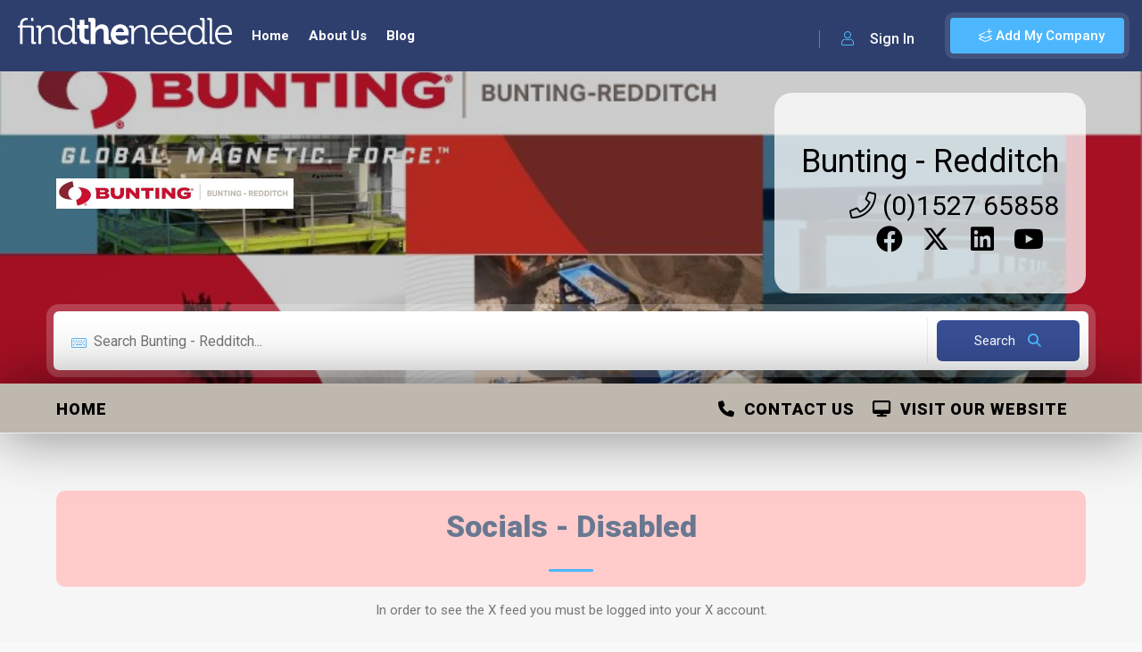

--- FILE ---
content_type: text/html; charset=utf-8
request_url: https://www.findtheneedle.co.uk/companies/bunting-redditch/socials
body_size: 77815
content:

<!doctype html>
<html lang="en">
<head>
    <meta charset="utf-8" />
    <link rel="icon" type="image/png" href="/cms/img/favicon.ico">
    <meta http-equiv="X-UA-Compatible" content="IE=edge,chrome=1" />

        <title>Bunting - Redditch - Socials</title>


    <meta content="width=device-width, initial-scale=1.0, maximum-scale=1.0, user-scalable=0" name="viewport" />
    <meta name="viewport" content="width=device-width" />

    <!-- Google tag (gtag.js) -->
    <script async src="https://www.googletagmanager.com/gtag/js?id=G-YF928RQ0ZW"></script>
    <script>window.dataLayer = window.dataLayer || []; function gtag() { dataLayer.push(arguments); } gtag('js', new Date()); gtag('config', 'G-YF928RQ0ZW');</script>
    <!--=============== css  ===============-->
    <link rel="stylesheet" href="/lib/bootstrap/css/bootstrap.css" />
    <link type="text/css" rel="stylesheet" href="/theme/css/reset.css">
    <link type="text/css" rel="stylesheet" href="/theme/css/plugins.css">
    <link type="text/css" rel="stylesheet" href="/theme/css/style.css?v=19">
    <link type="text/css" rel="stylesheet" href="/theme/css/color.css?v=1">
    <link type="text/css" rel="stylesheet" href="/theme/css/dashboard-style.css?v=2">
    <link type="text/css" rel="stylesheet" href="/theme/css/invoice.css">
    <link type="text/css" rel="stylesheet" href="/theme/css/shop.css?v=2">

    <link href="https://cdn.jsdelivr.net/npm/select2@4.1.0-rc.0/dist/css/select2.min.css" rel="stylesheet" />
    <link href="https://code.jquery.com/ui/1.10.4/themes/ui-lightness/jquery-ui.css" rel="stylesheet">
    <link rel="stylesheet" href="https://cdnjs.cloudflare.com/ajax/libs/jqueryui/1.13.2/themes/base/jquery-ui.min.css" integrity="sha512-ELV+xyi8IhEApPS/pSj66+Jiw+sOT1Mqkzlh8ExXihe4zfqbWkxPRi8wptXIO9g73FSlhmquFlUOuMSoXz5IRw==" crossorigin="anonymous" referrerpolicy="no-referrer" />
    <link rel="stylesheet" href="https://cdnjs.cloudflare.com/ajax/libs/jqueryui/1.13.2/themes/base/theme.min.css" integrity="sha512-hbs/7O+vqWZS49DulqH1n2lVtu63t3c3MTAn0oYMINS5aT8eIAbJGDXgLt6IxDHcWyzVTgf9XyzZ9iWyVQ7mCQ==" crossorigin="anonymous" referrerpolicy="no-referrer" />
    <link rel="stylesheet" href="https://cdnjs.cloudflare.com/ajax/libs/font-awesome/6.4.2/css/all.min.css" integrity="sha512-z3gLpd7yknf1YoNbCzqRKc4qyor8gaKU1qmn+CShxbuBusANI9QpRohGBreCFkKxLhei6S9CQXFEbbKuqLg0DA==" crossorigin="anonymous" referrerpolicy="no-referrer" />
    <!-- head content -->
    <!-- Deferred CSS loading (recommended) -->
    <link rel="stylesheet" href="https://cdn.jsdelivr.net/gh/orestbida/cookieconsent@v2.8.9/dist/cookieconsent.css" media="print" onload="this.media='all'">
    <!--=============== theme scripts  ===============-->
    <script src="https://cdnjs.cloudflare.com/ajax/libs/jquery/3.6.1/jquery.min.js" integrity="sha512-aVKKRRi/Q/YV+4mjoKBsE4x3H+BkegoM/em46NNlCqNTmUYADjBbeNefNxYV7giUp0VxICtqdrbqU7iVaeZNXA==" crossorigin="anonymous" referrerpolicy="no-referrer"></script>
    <script src="/theme/js/plugins.js"></script>
    <script src="/cms/js/jquery.validate.min.js"></script>

    <script src="/theme/js/shop.js"></script>
    <script src="https://cdn.jsdelivr.net/npm/select2@4.1.0-rc.0/dist/js/select2.min.js"></script>
    <script src="https://canvasjs.com/assets/script/canvasjs.min.js"></script>
    <script src="//cdn.jsdelivr.net/npm/sweetalert2@11"></script>
    <script src="https://cdnjs.cloudflare.com/ajax/libs/jqueryui/1.13.2/jquery-ui.min.js" integrity="sha512-57oZ/vW8ANMjR/KQ6Be9v/+/h6bq9/l3f0Oc7vn6qMqyhvPd1cvKBRWWpzu0QoneImqr2SkmO4MSqU+RpHom3Q==" crossorigin="anonymous" referrerpolicy="no-referrer"></script>
    <script src="https://cdnjs.cloudflare.com/ajax/libs/jqueryui/1.13.2/jquery-ui.min.js" integrity="sha512-57oZ/vW8ANMjR/KQ6Be9v/+/h6bq9/l3f0Oc7vn6qMqyhvPd1cvKBRWWpzu0QoneImqr2SkmO4MSqU+RpHom3Q==" crossorigin="anonymous" referrerpolicy="no-referrer"></script>
    <script src="/theme/js/site.js?v=6"></script>
    <script src="/js/site.min.js?v=4"></script>
    <script src="/theme/js/scripts.js?v=7"></script>
    <meta name="msvalidate.01" content="25F0B33642A93375D7F414E6590B67DF" />
    <!--=============== favicons ===============-->
    <link rel="shortcut icon" href="/theme/images/favicon.ico">

    <meta charset="UTF-8">
        <meta name="description" content="">
    <meta name="title" content="Bunting - Redditch - Social Media">
    <meta name="author" content="Bunting - Redditch">
    <meta name="viewport" content="width=device-width, initial-scale=1.0">
    <meta name="robots" content="index">
<script type="text/javascript">!function(T,l,y){var S=T.location,k="script",D="instrumentationKey",C="ingestionendpoint",I="disableExceptionTracking",E="ai.device.",b="toLowerCase",w="crossOrigin",N="POST",e="appInsightsSDK",t=y.name||"appInsights";(y.name||T[e])&&(T[e]=t);var n=T[t]||function(d){var g=!1,f=!1,m={initialize:!0,queue:[],sv:"5",version:2,config:d};function v(e,t){var n={},a="Browser";return n[E+"id"]=a[b](),n[E+"type"]=a,n["ai.operation.name"]=S&&S.pathname||"_unknown_",n["ai.internal.sdkVersion"]="javascript:snippet_"+(m.sv||m.version),{time:function(){var e=new Date;function t(e){var t=""+e;return 1===t.length&&(t="0"+t),t}return e.getUTCFullYear()+"-"+t(1+e.getUTCMonth())+"-"+t(e.getUTCDate())+"T"+t(e.getUTCHours())+":"+t(e.getUTCMinutes())+":"+t(e.getUTCSeconds())+"."+((e.getUTCMilliseconds()/1e3).toFixed(3)+"").slice(2,5)+"Z"}(),iKey:e,name:"Microsoft.ApplicationInsights."+e.replace(/-/g,"")+"."+t,sampleRate:100,tags:n,data:{baseData:{ver:2}}}}var h=d.url||y.src;if(h){function a(e){var t,n,a,i,r,o,s,c,u,p,l;g=!0,m.queue=[],f||(f=!0,t=h,s=function(){var e={},t=d.connectionString;if(t)for(var n=t.split(";"),a=0;a<n.length;a++){var i=n[a].split("=");2===i.length&&(e[i[0][b]()]=i[1])}if(!e[C]){var r=e.endpointsuffix,o=r?e.location:null;e[C]="https://"+(o?o+".":"")+"dc."+(r||"services.visualstudio.com")}return e}(),c=s[D]||d[D]||"",u=s[C],p=u?u+"/v2/track":d.endpointUrl,(l=[]).push((n="SDK LOAD Failure: Failed to load Application Insights SDK script (See stack for details)",a=t,i=p,(o=(r=v(c,"Exception")).data).baseType="ExceptionData",o.baseData.exceptions=[{typeName:"SDKLoadFailed",message:n.replace(/\./g,"-"),hasFullStack:!1,stack:n+"\nSnippet failed to load ["+a+"] -- Telemetry is disabled\nHelp Link: https://go.microsoft.com/fwlink/?linkid=2128109\nHost: "+(S&&S.pathname||"_unknown_")+"\nEndpoint: "+i,parsedStack:[]}],r)),l.push(function(e,t,n,a){var i=v(c,"Message"),r=i.data;r.baseType="MessageData";var o=r.baseData;return o.message='AI (Internal): 99 message:"'+("SDK LOAD Failure: Failed to load Application Insights SDK script (See stack for details) ("+n+")").replace(/\"/g,"")+'"',o.properties={endpoint:a},i}(0,0,t,p)),function(e,t){if(JSON){var n=T.fetch;if(n&&!y.useXhr)n(t,{method:N,body:JSON.stringify(e),mode:"cors"});else if(XMLHttpRequest){var a=new XMLHttpRequest;a.open(N,t),a.setRequestHeader("Content-type","application/json"),a.send(JSON.stringify(e))}}}(l,p))}function i(e,t){f||setTimeout(function(){!t&&m.core||a()},500)}var e=function(){var n=l.createElement(k);n.src=h;var e=y[w];return!e&&""!==e||"undefined"==n[w]||(n[w]=e),n.onload=i,n.onerror=a,n.onreadystatechange=function(e,t){"loaded"!==n.readyState&&"complete"!==n.readyState||i(0,t)},n}();y.ld<0?l.getElementsByTagName("head")[0].appendChild(e):setTimeout(function(){l.getElementsByTagName(k)[0].parentNode.appendChild(e)},y.ld||0)}try{m.cookie=l.cookie}catch(p){}function t(e){for(;e.length;)!function(t){m[t]=function(){var e=arguments;g||m.queue.push(function(){m[t].apply(m,e)})}}(e.pop())}var n="track",r="TrackPage",o="TrackEvent";t([n+"Event",n+"PageView",n+"Exception",n+"Trace",n+"DependencyData",n+"Metric",n+"PageViewPerformance","start"+r,"stop"+r,"start"+o,"stop"+o,"addTelemetryInitializer","setAuthenticatedUserContext","clearAuthenticatedUserContext","flush"]),m.SeverityLevel={Verbose:0,Information:1,Warning:2,Error:3,Critical:4};var s=(d.extensionConfig||{}).ApplicationInsightsAnalytics||{};if(!0!==d[I]&&!0!==s[I]){var c="onerror";t(["_"+c]);var u=T[c];T[c]=function(e,t,n,a,i){var r=u&&u(e,t,n,a,i);return!0!==r&&m["_"+c]({message:e,url:t,lineNumber:n,columnNumber:a,error:i}),r},d.autoExceptionInstrumented=!0}return m}(y.cfg);function a(){y.onInit&&y.onInit(n)}(T[t]=n).queue&&0===n.queue.length?(n.queue.push(a),n.trackPageView({})):a()}(window,document,{
src: "https://js.monitor.azure.com/scripts/b/ai.2.min.js", // The SDK URL Source
crossOrigin: "anonymous", 
cfg: { // Application Insights Configuration
    connectionString: 'InstrumentationKey=6432d53d-6264-458f-bd92-2cc6df92d301;IngestionEndpoint=https://uksouth-1.in.applicationinsights.azure.com/;LiveEndpoint=https://uksouth.livediagnostics.monitor.azure.com/;ApplicationId=d0bdd9fe-f23b-43c2-8cb8-b6784857ae6c'
}});</script></head>
<body>

    <!-- body content -->
    <script defer src="https://cdn.jsdelivr.net/gh/orestbida/cookieconsent@v2.8.9/dist/cookieconsent.js"></script>
    <script defer src="/lib/CookieConsent/cookieconsent-init.js"></script>

        <div id="fb-root"></div>
        <script async defer crossorigin="anonymous" src="https://connect.facebook.net/en_US/sdk.js#xfbml=1&version=v16.0&appId=622359054580654&autoLogAppEvents=1" nonce="jcBCK5dQ"></script>

    <!--loader-->
    <div class="loader-wrap">
        <div class="loader-inner">
            <div class="loader-inner-cirle"></div>
        </div>
    </div>
    <!--loader end-->
    <!-- main start  -->
    <div id="main">
        <!-- header -->
        <header class="main-header">
            <!-- logo-->
            <a href="/" class="logo-holder">
                <img src="/theme/images/logo.png" alt="Find The Needle">
            </a>

                <a href="javascript:void(0);" data-target="#addcompanymodal" class="add-list color-bg modal-open">
                    <span><i class="fal fa-layer-plus"></i> Add My Company</span>
                </a>
                <div class="show-reg-form modal-open avatar-img" data-target="#signin" data-srcav="/theme/images/avatar/3.jpg"><i class="fal fa-user"></i> Sign In</div>
            <!-- header opt end-->
            <!-- nav-button-wrap-->
            <div class="nav-button-wrap color-bg">
                <div class="nav-button">
                    <span></span><span></span><span></span>
                </div>
            </div>
            <!-- nav-button-wrap end-->
            <!--  navigation -->
            <div class="nav-holder main-menu">
                <nav>
                    <ul class="no-list-style">
                            <li>
                                <a href="/" class="">Home</a>
                            </li>
                            <li>
                                <a href="/about-us" class="">About Us</a>
                            </li>
                            <li>
                                <a href="/blog" class="">Blog</a>
                            </li>
                    </ul>
                </nav>
            </div>
        </header>
        <!-- header end-->
        <!-- wrapper-->
        <div id="wrapper">
            <!-- content-->
            
<link rel="stylesheet" href="/lib/bootstrap-tags/bootstrap-tagsinput.css"/>
<script src="/lib/bootstrap-tags/bootstrap-tagsinput.js"></script>

<style>

   

            .listing-hero-section, .overlay{ background-color: #000000;}
            .company-header-mini { background: #000000 !important; }
        
            .listing-hero-section .listing-item-category{ color: #000000 !important;} 
            .mini-company-header-details .mini-registered-logo .background-box .d-flex .listing-cats-wrap .fab { color: #000000 !important; }
            .mini-company-header-details .mini-registered-logo .background-box .d-flex .listing-cats-wrap .fa-brands { color: #000000 !important; }
            
    .mini-company-header-details .mini-registered-logo .background-box .d-flex .listing-cats-wrap a:hover .fab { color: #cd0d35 !important; }
            .listing-hero-section a:hover .listing-item-category{
                color: #cd0d35 !important;
            }
        

        .listing-hero-section .list-single-header-item  h1, .listing-hero-section .list-single-header-item  h2, .listing-hero-section .list-single-header-item  p, .listing-hero-section .list-single-header-item  a
        {
            color: #000000 !important;
        }
        .mini-company-header-details h1,  .mini-company-header-details  h2, .mini-company-header-details  p, .mini-company-header-details  a {
            color: #000000 !important;
            font-weight: bold;
        }
        
        a:hover 
            {
                color: #cd0d35 !important;
            }        
        .pagination-company a:hover 
            {
                color: #cd0d35 !important;
            }
        navsub ul li a, navsub ul li a:visited:hover{
            color: #cd0d35 !important;
        }    
        .shop-item_link:hover {
              background: #cd0d35;              
        }
        .shop-item_title h4 a:hover, .shop-item_title h3 a:hover{
            color: #cd0d35 !important;
        }
    .mini-company-header-details  a:hover{
        color: #cd0d35 !important;
    }
    .listing-hero-section .list-single-header-item  a:hover
    {
        color: #cd0d35 !important;
    }
            
.scroll-nav-wrapper{ background-color: #bfb8ae;}
.scroll-nav{ border-right: none}
.home-page-section{ background-color: #bfb8ae;}
.navbar-dropdown{ background-color: #bfb8ae ;}

            .shop-item_link {
                background: #bfb8ae;
            }
            .shop-item_link {
                color: #000000 !important;
            }
            .shop-item_link:hover {
                background: #bfb8ae !important;
                color: #cd0d35 !important;
            }
            .pagination-company a.current-page{
                background: #bfb8ae;
            }
            .pagination-company a:hover 
            {
                background: #bfb8ae;
            }
            .btn-button-company-colour:hover {
                  color: #cd0d35 !important;
                  background: #bfb8ae !important;              
            }
            .btn-button-company-colour { 
                background: #bfb8ae !important; 
            }
        navsub ul li a, navsub ul li a:visited{ color: #000000;}
navsub ul li a, navsub ul li a:visited{ color: #000000;}
.nav-list .sub-section a, .nav-list .sub-section a:visited{ color: #000000 !important;}
.nav-list .sub-section a:hover { color: #cd0d35 !important;}
.home-page-section h2 { color: #000000 !important;} 
.home-page-section a:hover h2 { color: #cd0d35 !important;} 
.new-sub-sub-section{ color: grey !important;}
.sub-sub-page{color: #7d93b2 !important;}

            #navbar-toggle span {background: #000000 !important}
            #navbar-toggle span:before {background: #000000 !important}
            #navbar-toggle span:after {background: #000000 !important}
        </style>

<!-- content-->
<div class="content companySubPage">
<section class="listing-hero-section hidden-section company-header" data-scrollax-parent="true" id="sec1">
    <div class="bg-parallax-wrap">
            <div class="bg par-elem " data-bg="https://images.findtheneedle.co.uk/findtheneedle/companyimages/e8d75985-0ef1-40b0-a179-d337fc3ed4a6.jpg" data-scrollax="properties: { translateY: '30%' }"></div>
        <div class="overlay"></div>
    </div>
    <div class="container">
        <div class="list-single-header-item  fl-wrap">
            <div class="row">
                     <div class="col-md-3 col-sm-12 d-flex flex-column justify-content-center">
                            <a class="fl-wrap company-logo" href="/companies/bunting-redditch">
                                <img src="https://images.findtheneedle.co.uk/findtheneedle/companylogos/219399.jpg" alt="Bunting - Redditch"/>
                            </a>
                    </div>
                    <div class="col-md-9 col-sm-12 d-flex company-header-details">
                        <div class="background-box" style="background: rgba(255,255,255, 0.75) !important">
                            <div class="main-page-details col-12 d-flex justify-content-center justify-content-md-end" style="overflow: auto; white-space: nowrap;">
                                <div class="companyHeading">
                                    <a target="_blank" class="visitwebsitelink" href="https://e-magnetsuk.com/" >Bunting - Redditch</a>
                                </div>
                            </div>
                            <div class="col-12 d-lg-flex justify-content-center justify-content-md-end">
                                <div class="companySubHeading">
                                    <a href="tel:(0)1527 65858">
                                        <i class="fal fa-phone"></i> (0)1527 65858
                                    </a>
                                </div>
                            </div>
                            <div class="d-flex justify-content-center justify-content-lg-end">
                                    <div class="listing-cats-wrap dis-flex me-3">
                                        <a href="https://www.facebook.com/BuntingRedditch/" class="listing-item-category-wrap" target="_blank">
                                            <div class="listing-item-category">
                                                <i class="fab fa-facebook"></i>
                                            </div>
                                        </a>
                                    </div>
                                    <div class="listing-cats-wrap dis-flex me-3">
                                        <a href="https://twitter.com/BuntingRedditch" class="listing-item-category-wrap" target="_blank">
                                            <div class="listing-item-category">
                                                <i class="fa-brands fa-x-twitter" style="font-size: 30px"></i>
                                            </div>
                                        </a>
                                    </div>
                                    <div class="listing-cats-wrap dis-flex me-3">
                                        <a href="https://www.linkedin.com/company/master-magnets-ltd" class="listing-item-category-wrap" target="_blank">
                                            <div class="listing-item-category">
                                                <i class="fab fa-linkedin"></i>
                                            </div>
                                        </a>
                                    </div>
                                    <div class="listing-cats-wrap dis-flex me-3">
                                        <a href="https://www.youtube.com/channel/UCJfybNAKVWkoUFC2mv_EGzg" class="listing-item-category-wrap" target="_blank">
                                            <div class="listing-item-category">
                                                <i class="fab fa-youtube"></i>
                                            </div>
                                        </a>
                                    </div>
                            </div>
                        </div>
                        <div class="d-none d-lg-block" style="padding: 31px 0 0 0;">
                        </div>
                    </div>
                    <div class="col-sm-12 d-flex justify-content-center d-block d-lg-none">
                    </div>   
            </div>
        </div>
            <div class="row">
                <div class="main-search-input-tabs tabs-act fl-wrap">
                    <!--tabs -->
                    <div class="tabs-container fl-wrap  ">
                        <!--tab -->
                        <div class="tab">
                            <div id="tab-inpt1" class="tab-content first-tab">
                                <div class="main-search-input-wrap fl-wrap">
                                    <div class="main-search-input fl-wrap">
                                        <div class="main-search-input-item w-100">
                                            <label>
                                                <i class="fal fa-keyboard"></i>
                                            </label>
                                            <input type="hidden" id="searchCompaniesFixed" class="tag_input" value="6478e6b8944496b7ca193093" autocomplete="off"/>
                                            <input type="text" id="productCompanySearch" class="tag_input" placeholder="Search Bunting - Redditch..." autocomplete="off"/>
                                        </div>
                                        <button class="main-search-button color2-bg searchBtn">
                                            <span class="autCompleteLoading spinner-border spinner-border-sm" style="display: none" role="status" aria-hidden="true"></span>
                                            Search <i class="fa fa-search"></i>
                                        </button>
                                    </div>
                                </div>
                            </div>
                        </div>
                        <!--tab end-->
                    </div>
                    <!--tabs end-->
                </div>
            </div>
    </div>
    <div class="full-size-header"></div>
</section>

<div class="scroll-nav-wrapper fl-wrap">
<div class="content mini-company-header" style="display: none; background: white">
    <div class="hidden-section company-header-mini" style="overflow: hidden; max-height: 125px;">
        <div class="bg-parallax-wrap" style="z-index: 1">
                <div class="bg par-elem " data-bg="https://images.findtheneedle.co.uk/findtheneedle/companyimages/e8d75985-0ef1-40b0-a179-d337fc3ed4a6.jpg" data-scrollax="properties: { translateY: '30%' }"></div>
            <div class="overlay"></div>
        </div>
        <div class="container">
            <div class="mini-company-header-details">
                    <div class="col flex-column mini-logo">
                        <a class="fl-wrap" href="/companies/bunting-redditch">
                            <img alt="Bunting - Redditch" src="https://images.findtheneedle.co.uk/findtheneedle/companylogos/219399.jpg"/>
                        </a>
                    </div>
                    <div class="col flex-column justify-content-center mini-registered-logo">
                        <div class="background-box" style="background: rgba(255,255,255, 0.75) !important">
                                <div class="companyHeading">
                                    <span>
                                        <a target="_blank" class="visitwebsitelink" href="https://e-magnetsuk.com/" >Bunting - Redditch</a>
                                    </span>
                                </div>
                            <div class="companySubHeading">
                                <a href="tel:(0)1527 65858">
                                    <i class="fal fa-phone"></i> (0)1527 65858
                                </a>
                            </div>
                            <div class="d-flex justify-content-end">
                                    <div class="listing-cats-wrap dis-flex me-3">
                                        <a href="https://www.facebook.com/BuntingRedditch/" class="listing-item-category-wrap" target="_blank">
                                            <div class="listing-item-category">
                                                <i class="fab fa-facebook"></i>
                                            </div>
                                        </a>
                                    </div>
                                    <div class="listing-cats-wrap dis-flex me-3">
                                        <a href="https://twitter.com/BuntingRedditch" class="listing-item-category-wrap" target="_blank">
                                            <div class="listing-item-category">
                                                <i class="fa-brands fa-x-twitter" style="font-size: 30px"></i>
                                            </div>
                                        </a>
                                    </div>
                                    <div class="listing-cats-wrap dis-flex me-3">
                                        <a href="https://www.linkedin.com/company/master-magnets-ltd" class="listing-item-category-wrap" target="_blank">
                                            <div class="listing-item-category">
                                                <i class="fab fa-linkedin"></i>
                                            </div>
                                        </a>
                                    </div>
                                    <div class="listing-cats-wrap dis-flex me-3">
                                        <a href="https://www.youtube.com/channel/UCJfybNAKVWkoUFC2mv_EGzg" class="listing-item-category-wrap" target="_blank">
                                            <div class="listing-item-category">
                                                <i class="fab fa-youtube"></i>
                                            </div>
                                        </a>
                                    </div>
                            </div>
                        </div>
                    </div>
            </div>
        </div>
    </div>
</div>
<div class="container">
    <div class="navigation">
        <div class="nav-container">
            <navsub>
                <div class="nav-mobile">
                    <a id="navbar-toggle" href="#!">
                        <span></span>
                    </a>
                </div>
                <ul class="nav-list">
                    <li class="sub-section">
                        <a href="/companies/bunting-redditch" alt="Bunting - Redditch Home" id="homepage">Home</a>
                    </li>

                        <li class="visit-website sub-section">
                                <a class="visitwebsitelink" href="https://e-magnetsuk.com/" target="_blank" ><i class='fas fa-desktop'></i>&nbsp; Visit Our Website</a>
                        </li>
                        <li class="visit-website sub-section">
                                    <a id="6478e6c4944496b7ca1931b9" href="/companies/bunting-redditch/contact-us"><i class='fas fa-phone'></i>&nbsp; Contact Us</a>
                        </li>
                </ul>
            </navsub>
        </div>
    </div>
</div>
</div>
<!-- scroll-nav-wrapper end-->


<div id="divPartialView">
    <section class="gray-bg no-top-padding">
        <div class="container">
            <div class="clearfix"></div>
            
<div class="section-title" style="background: #FFCCCB; border-radius: 10px; padding-top: 20px;">
    <h2><span>Socials  - Disabled</span></h2>
    <div class="section-subtitle">Socials</div>
    <span class="section-separator"></span>
    


</div>

<section class="gray-bg no-top-padding">
    <div class="container-fluid">
        <div class="row justify-content-center align-items-center">
            <div class="mb-3">
                <p>In order to see the X feed you must be logged into your X account.</p>
            </div>
                <div class="col">
                   <div class="fb-page" data-href="https://www.facebook.com/BuntingRedditch/" data-tabs="timeline" data-height="1000" data-width="3000" data-small-header="false" data-adapt-container-width="true" data-hide-cover="false" data-show-facepile="true"></div>
               </div>
                <div class="col-sm-6 mx-auto mt-3 mt-md-0" style="display: flex; justify-content: center;">
                    <a class="twitter-timeline" href="https://twitter.com/BuntingRedditch" data-height="1000" data-width="500"></a> <script async src="https://platform.twitter.com/widgets.js" charset="utf-8"></script>
                </div>
        </div>
    </div>
</section>
        </div>
    </section>
    


</div>
</div>


<div class="limit-box fl-wrap"></div>





            <!--content end-->
        </div>
        <!-- wrapper end-->
        <!--footer -->
        <footer class="main-footer fl-wrap">
            <div class="footer-inner   fl-wrap">
                <div class="container">
                    <div class="row">
                        <!-- footer-widget-->
                        <div class="col-md-4">
                            <div class="footer-widget fl-wrap">
                                <div class="footer-logo">
                                    <a href="/">
                                        <img src="/theme/images/logo.png" alt="Find The Needle">
                                    </a>
                                </div>
                                <div class="footer-contacts-widget fl-wrap">
                                    <p>The UK Business to Business portal</p>
                                    <ul class="footer-contacts fl-wrap no-list-style">
                                        <li>
                                            <span><i class="fal fa-envelope"></i>Mail: 

<p><a href="mailto:contactus@findtheneedle.co.uk" target="_blank" rel="noopener">contactus@findtheneedle.co.uk</a></p></span>
                                        </li>
                                        <li>
                                            <span><i class="fal fa-map-marker"></i>Address: 

<p>Linden Suite, Harvest House, Lynderswood Business Park, Braintree, Essex, CM77 8JT</p></span>
                                        </li>
                                        <li>
                                            <span><i class="fal fa-phone"></i>Phone:

<div id="click_to_dial_wrapper" style="display: inline-block;"><a style="color: inherit; text-decoration: underline; pointer-events: auto;" title="Click to dial with Communicator" href="glocom://01376780077?utm_source=directory&amp;utm_medium=referral&amp;utm_campaign=findtheneedle.co.uk&amp;utm_source=directory&amp;utm_medium=referral&amp;utm_campaign=findtheneedle.co.uk&amp;utm_source=directory&amp;utm_medium=referral&amp;utm_campaign=findtheneedle.co.uk&amp;utm_source=directory&amp;utm_medium=referral&amp;utm_campaign=findtheneedle.co.uk&amp;utm_source=directory&amp;utm_medium=referral&amp;utm_campaign=findtheneedle.co.uk&amp;utm_source=directory&amp;utm_medium=referral&amp;utm_campaign=findtheneedle.co.uk&amp;utm_source=directory&amp;utm_medium=referral&amp;utm_campaign=findtheneedle.co.uk&amp;utm_source=directory&amp;utm_medium=referral&amp;utm_campaign=findtheneedle.co.uk&amp;utm_source=directory&amp;utm_medium=referral&amp;utm_campaign=findtheneedle.co.uk&amp;utm_source=directory&amp;utm_medium=referral&amp;utm_campaign=findtheneedle.co.uk&amp;utm_source=directory&amp;utm_medium=referral&amp;utm_campaign=findtheneedle.co.uk&amp;utm_source=directory&amp;utm_medium=referral&amp;utm_campaign=findtheneedle.co.uk&amp;utm_source=directory&amp;utm_medium=referral&amp;utm_campaign=findtheneedle.co.uk&amp;utm_source=directory&amp;utm_medium=referral&amp;utm_campaign=findtheneedle.co.uk&amp;utm_source=directory&amp;utm_medium=referral&amp;utm_campaign=findtheneedle.co.uk&amp;utm_source=directory&amp;utm_medium=referral&amp;utm_campaign=findtheneedle.co.uk&amp;utm_source=directory&amp;utm_medium=referral&amp;utm_campaign=findtheneedle.co.uk&amp;utm_source=directory&amp;utm_medium=referral&amp;utm_campaign=findtheneedle.co.uk&amp;utm_source=directory&amp;utm_medium=referral&amp;utm_campaign=findtheneedle.co.uk&amp;utm_source=directory&amp;utm_medium=referral&amp;utm_campaign=findtheneedle.co.uk&amp;utm_source=directory&amp;utm_medium=referral&amp;utm_campaign=findtheneedle.co.uk&amp;utm_source=directory&amp;utm_medium=referral&amp;utm_campaign=findtheneedle.co.uk&amp;utm_source=directory&amp;utm_medium=referral&amp;utm_campaign=findtheneedle.co.uk&amp;utm_source=directory&amp;utm_medium=referral&amp;utm_campaign=findtheneedle.co.uk&amp;utm_source=directory&amp;utm_medium=referral&amp;utm_campaign=findtheneedle.co.uk&amp;utm_source=directory&amp;utm_medium=referral&amp;utm_campaign=findtheneedle.co.uk&amp;utm_source=directory&amp;utm_medium=referral&amp;utm_campaign=findtheneedle.co.uk&amp;utm_source=directory&amp;utm_medium=referral&amp;utm_campaign=findtheneedle.co.uk&amp;utm_source=directory&amp;utm_medium=referral&amp;utm_campaign=findtheneedle.co.uk&amp;utm_source=directory&amp;utm_medium=referral&amp;utm_campaign=findtheneedle.co.uk&amp;utm_source=directory&amp;utm_medium=referral&amp;utm_campaign=findtheneedle.co.uk&amp;utm_source=directory&amp;utm_medium=referral&amp;utm_campaign=findtheneedle.co.uk&amp;utm_source=directory&amp;utm_medium=referral&amp;utm_campaign=findtheneedle.co.uk&amp;utm_source=directory&amp;utm_medium=referral&amp;utm_campaign=findtheneedle.co.uk&amp;utm_source=directory&amp;utm_medium=referral&amp;utm_campaign=findtheneedle.co.uk&amp;utm_source=directory&amp;utm_medium=referral&amp;utm_campaign=findtheneedle.co.uk&amp;utm_source=directory&amp;utm_medium=referral&amp;utm_campaign=findtheneedle.co.uk&amp;utm_source=directory&amp;utm_medium=referral&amp;utm_campaign=findtheneedle.co.uk&amp;utm_source=directory&amp;utm_medium=referral&amp;utm_campaign=findtheneedle.co.uk&amp;utm_source=directory&amp;utm_medium=referral&amp;utm_campaign=findtheneedle.co.uk&amp;utm_source=directory&amp;utm_medium=referral&amp;utm_campaign=findtheneedle.co.uk&amp;utm_source=directory&amp;utm_medium=referral&amp;utm_campaign=findtheneedle.co.uk&amp;utm_source=directory&amp;utm_medium=referral&amp;utm_campaign=findtheneedle.co.uk&amp;utm_source=directory&amp;utm_medium=referral&amp;utm_campaign=findtheneedle.co.uk&amp;utm_source=directory&amp;utm_medium=referral&amp;utm_campaign=findtheneedle.co.uk&amp;utm_source=directory&amp;utm_medium=referral&amp;utm_campaign=findtheneedle.co.uk&amp;utm_source=directory&amp;utm_medium=referral&amp;utm_campaign=findtheneedle.co.uk&amp;utm_source=directory&amp;utm_medium=referral&amp;utm_campaign=findtheneedle.co.uk&amp;utm_source=directory&amp;utm_medium=referral&amp;utm_campaign=findtheneedle.co.uk&amp;utm_source=directory&amp;utm_medium=referral&amp;utm_campaign=findtheneedle.co.uk&amp;utm_source=directory&amp;utm_medium=referral&amp;utm_campaign=findtheneedle.co.uk&amp;utm_source=directory&amp;utm_medium=referral&amp;utm_campaign=findtheneedle.co.uk&amp;utm_source=directory&amp;utm_medium=referral&amp;utm_campaign=findtheneedle.co.uk&amp;utm_source=directory&amp;utm_medium=referral&amp;utm_campaign=findtheneedle.co.uk&amp;utm_source=directory&amp;utm_medium=referral&amp;utm_campaign=findtheneedle.co.uk&amp;utm_source=directory&amp;utm_medium=referral&amp;utm_campaign=findtheneedle.co.uk&amp;utm_source=directory&amp;utm_medium=referral&amp;utm_campaign=findtheneedle.co.uk&amp;utm_source=directory&amp;utm_medium=referral&amp;utm_campaign=findtheneedle.co.uk&amp;utm_source=directory&amp;utm_medium=referral&amp;utm_campaign=findtheneedle.co.uk&amp;utm_source=directory&amp;utm_medium=referral&amp;utm_campaign=findtheneedle.co.uk&amp;utm_source=directory&amp;utm_medium=referral&amp;utm_campaign=findtheneedle.co.uk&amp;utm_source=directory&amp;utm_medium=referral&amp;utm_campaign=findtheneedle.co.uk&amp;utm_source=directory&amp;utm_medium=referral&amp;utm_campaign=findtheneedle.co.uk&amp;utm_source=directory&amp;utm_medium=referral&amp;utm_campaign=findtheneedle.co.uk&amp;utm_source=directory&amp;utm_medium=referral&amp;utm_campaign=findtheneedle.co.uk&amp;utm_source=directory&amp;utm_medium=referral&amp;utm_campaign=findtheneedle.co.uk&amp;utm_source=directory&amp;utm_medium=referral&amp;utm_campaign=findtheneedle.co.uk&amp;utm_source=directory&amp;utm_medium=referral&amp;utm_campaign=findtheneedle.co.uk&amp;utm_source=directory&amp;utm_medium=referral&amp;utm_campaign=findtheneedle.co.uk&amp;utm_source=directory&amp;utm_medium=referral&amp;utm_campaign=findtheneedle.co.uk&amp;utm_source=directory&amp;utm_medium=referral&amp;utm_campaign=findtheneedle.co.uk&amp;utm_source=directory&amp;utm_medium=referral&amp;utm_campaign=findtheneedle.co.uk&amp;utm_source=directory&amp;utm_medium=referral&amp;utm_campaign=findtheneedle.co.uk&amp;utm_source=directory&amp;utm_medium=referral&amp;utm_campaign=findtheneedle.co.uk&amp;utm_source=directory&amp;utm_medium=referral&amp;utm_campaign=findtheneedle.co.uk&amp;utm_source=directory&amp;utm_medium=referral&amp;utm_campaign=findtheneedle.co.uk&amp;utm_source=directory&amp;utm_medium=referral&amp;utm_campaign=findtheneedle.co.uk&amp;utm_source=directory&amp;utm_medium=referral&amp;utm_campaign=findtheneedle.co.uk&amp;utm_source=directory&amp;utm_medium=referral&amp;utm_campaign=findtheneedle.co.uk&amp;utm_source=directory&amp;utm_medium=referral&amp;utm_campaign=findtheneedle.co.uk&amp;utm_source=directory&amp;utm_medium=referral&amp;utm_campaign=findtheneedle.co.uk&amp;utm_source=directory&amp;utm_medium=referral&amp;utm_campaign=findtheneedle.co.uk&amp;utm_source=directory&amp;utm_medium=referral&amp;utm_campaign=findtheneedle.co.uk&amp;utm_source=directory&amp;utm_medium=referral&amp;utm_campaign=findtheneedle.co.uk&amp;utm_source=directory&amp;utm_medium=referral&amp;utm_campaign=findtheneedle.co.uk&amp;utm_source=directory&amp;utm_medium=referral&amp;utm_campaign=findtheneedle.co.uk&amp;utm_source=directory&amp;utm_medium=referral&amp;utm_campaign=findtheneedle.co.uk&amp;utm_source=directory&amp;utm_medium=referral&amp;utm_campaign=findtheneedle.co.uk&amp;utm_source=directory&amp;utm_medium=referral&amp;utm_campaign=findtheneedle.co.uk&amp;utm_source=directory&amp;utm_medium=referral&amp;utm_campaign=findtheneedle.co.uk&amp;utm_source=directory&amp;utm_medium=referral&amp;utm_campaign=findtheneedle.co.uk&amp;utm_source=directory&amp;utm_medium=referral&amp;utm_campaign=findtheneedle.co.uk&amp;utm_source=directory&amp;utm_medium=referral&amp;utm_campaign=findtheneedle.co.uk&amp;utm_source=directory&amp;utm_medium=referral&amp;utm_campaign=findtheneedle.co.uk&amp;utm_source=directory&amp;utm_medium=referral&amp;utm_campaign=findtheneedle.co.uk&amp;utm_source=directory&amp;utm_medium=referral&amp;utm_campaign=findtheneedle.co.uk&amp;utm_source=directory&amp;utm_medium=referral&amp;utm_campaign=findtheneedle.co.uk&amp;utm_source=directory&amp;utm_medium=referral&amp;utm_campaign=findtheneedle.co.uk&amp;utm_source=directory&amp;utm_medium=referral&amp;utm_campaign=findtheneedle.co.uk&amp;utm_source=directory&amp;utm_medium=referral&amp;utm_campaign=findtheneedle.co.uk&amp;utm_source=directory&amp;utm_medium=referral&amp;utm_campaign=findtheneedle.co.uk&amp;utm_source=directory&amp;utm_medium=referral&amp;utm_campaign=findtheneedle.co.uk&amp;utm_source=directory&amp;utm_medium=referral&amp;utm_campaign=findtheneedle.co.uk&amp;utm_source=directory&amp;utm_medium=referral&amp;utm_campaign=findtheneedle.co.uk&amp;utm_source=directory&amp;utm_medium=referral&amp;utm_campaign=findtheneedle.co.uk&amp;utm_source=directory&amp;utm_medium=referral&amp;utm_campaign=findtheneedle.co.uk&amp;utm_source=directory&amp;utm_medium=referral&amp;utm_campaign=findtheneedle.co.uk&amp;utm_source=directory&amp;utm_medium=referral&amp;utm_campaign=findtheneedle.co.uk&amp;utm_source=directory&amp;utm_medium=referral&amp;utm_campaign=findtheneedle.co.uk&amp;utm_source=directory&amp;utm_medium=referral&amp;utm_campaign=findtheneedle.co.uk&amp;utm_source=directory&amp;utm_medium=referral&amp;utm_campaign=findtheneedle.co.uk&amp;utm_source=directory&amp;utm_medium=referral&amp;utm_campaign=findtheneedle.co.uk&amp;utm_source=directory&amp;utm_medium=referral&amp;utm_campaign=findtheneedle.co.uk&amp;utm_source=directory&amp;utm_medium=referral&amp;utm_campaign=findtheneedle.co.uk&amp;utm_source=directory&amp;utm_medium=referral&amp;utm_campaign=findtheneedle.co.uk&amp;utm_source=directory&amp;utm_medium=referral&amp;utm_campaign=findtheneedle.co.uk&amp;utm_source=directory&amp;utm_medium=referral&amp;utm_campaign=findtheneedle.co.uk&amp;utm_source=directory&amp;utm_medium=referral&amp;utm_campaign=findtheneedle.co.uk&amp;utm_source=directory&amp;utm_medium=referral&amp;utm_campaign=findtheneedle.co.uk&amp;utm_source=directory&amp;utm_medium=referral&amp;utm_campaign=findtheneedle.co.uk&amp;utm_source=directory&amp;utm_medium=referral&amp;utm_campaign=findtheneedle.co.uk&amp;utm_source=directory&amp;utm_medium=referral&amp;utm_campaign=findtheneedle.co.uk&amp;utm_source=directory&amp;utm_medium=referral&amp;utm_campaign=findtheneedle.co.uk&amp;utm_source=directory&amp;utm_medium=referral&amp;utm_campaign=findtheneedle.co.uk&amp;utm_source=directory&amp;utm_medium=referral&amp;utm_campaign=findtheneedle.co.uk&amp;utm_source=directory&amp;utm_medium=referral&amp;utm_campaign=findtheneedle.co.uk&amp;utm_source=directory&amp;utm_medium=referral&amp;utm_campaign=findtheneedle.co.uk&amp;utm_source=directory&amp;utm_medium=referral&amp;utm_campaign=findtheneedle.co.uk&amp;utm_source=directory&amp;utm_medium=referral&amp;utm_campaign=findtheneedle.co.uk&amp;utm_source=directory&amp;utm_medium=referral&amp;utm_campaign=findtheneedle.co.uk&amp;utm_source=directory&amp;utm_medium=referral&amp;utm_campaign=findtheneedle.co.uk&amp;utm_source=directory&amp;utm_medium=referral&amp;utm_campaign=findtheneedle.co.uk&amp;utm_source=directory&amp;utm_medium=referral&amp;utm_campaign=findtheneedle.co.uk&amp;utm_source=directory&amp;utm_medium=referral&amp;utm_campaign=findtheneedle.co.uk&amp;utm_source=directory&amp;utm_medium=referral&amp;utm_campaign=findtheneedle.co.uk&amp;utm_source=directory&amp;utm_medium=referral&amp;utm_campaign=findtheneedle.co.uk&amp;utm_source=directory&amp;utm_medium=referral&amp;utm_campaign=findtheneedle.co.uk&amp;utm_source=directory&amp;utm_medium=referral&amp;utm_campaign=findtheneedle.co.uk&amp;utm_source=directory&amp;utm_medium=referral&amp;utm_campaign=findtheneedle.co.uk&amp;utm_source=directory&amp;utm_medium=referral&amp;utm_campaign=findtheneedle.co.uk&amp;utm_source=directory&amp;utm_medium=referral&amp;utm_campaign=findtheneedle.co.uk&amp;utm_source=directory&amp;utm_medium=referral&amp;utm_campaign=findtheneedle.co.uk&amp;utm_source=directory&amp;utm_medium=referral&amp;utm_campaign=findtheneedle.co.uk&amp;utm_source=directory&amp;utm_medium=referral&amp;utm_campaign=findtheneedle.co.uk&amp;utm_source=directory&amp;utm_medium=referral&amp;utm_campaign=findtheneedle.co.uk&amp;utm_source=directory&amp;utm_medium=referral&amp;utm_campaign=findtheneedle.co.uk&amp;utm_source=directory&amp;utm_medium=referral&amp;utm_campaign=findtheneedle.co.uk&amp;utm_source=directory&amp;utm_medium=referral&amp;utm_campaign=findtheneedle.co.uk&amp;utm_source=directory&amp;utm_medium=referral&amp;utm_campaign=findtheneedle.co.uk&amp;utm_source=directory&amp;utm_medium=referral&amp;utm_campaign=findtheneedle.co.uk&amp;utm_source=directory&amp;utm_medium=referral&amp;utm_campaign=findtheneedle.co.uk&amp;utm_source=directory&amp;utm_medium=referral&amp;utm_campaign=findtheneedle.co.uk&amp;utm_source=directory&amp;utm_medium=referral&amp;utm_campaign=findtheneedle.co.uk&amp;utm_source=directory&amp;utm_medium=referral&amp;utm_campaign=findtheneedle.co.uk&amp;utm_source=directory&amp;utm_medium=referral&amp;utm_campaign=findtheneedle.co.uk&amp;utm_source=directory&amp;utm_medium=referral&amp;utm_campaign=findtheneedle.co.uk&amp;utm_source=directory&amp;utm_medium=referral&amp;utm_campaign=findtheneedle.co.uk&amp;utm_source=directory&amp;utm_medium=referral&amp;utm_campaign=findtheneedle.co.uk&amp;utm_source=directory&amp;utm_medium=referral&amp;utm_campaign=findtheneedle.co.uk&amp;utm_source=directory&amp;utm_medium=referral&amp;utm_campaign=findtheneedle.co.uk&amp;utm_source=directory&amp;utm_medium=referral&amp;utm_campaign=findtheneedle.co.uk&amp;utm_source=directory&amp;utm_medium=referral&amp;utm_campaign=findtheneedle.co.uk&amp;utm_source=directory&amp;utm_medium=referral&amp;utm_campaign=findtheneedle.co.uk&amp;utm_source=directory&amp;utm_medium=referral&amp;utm_campaign=findtheneedle.co.uk&amp;utm_source=directory&amp;utm_medium=referral&amp;utm_campaign=findtheneedle.co.uk&amp;utm_source=directory&amp;utm_medium=referral&amp;utm_campaign=findtheneedle.co.uk&amp;utm_source=directory&amp;utm_medium=referral&amp;utm_campaign=findtheneedle.co.uk&amp;utm_source=directory&amp;utm_medium=referral&amp;utm_campaign=findtheneedle.co.uk&amp;utm_source=directory&amp;utm_medium=referral&amp;utm_campaign=findtheneedle.co.uk&amp;utm_source=directory&amp;utm_medium=referral&amp;utm_campaign=findtheneedle.co.uk&amp;utm_source=directory&amp;utm_medium=referral&amp;utm_campaign=findtheneedle.co.uk&amp;utm_source=directory&amp;utm_medium=referral&amp;utm_campaign=findtheneedle.co.uk&amp;utm_source=directory&amp;utm_medium=referral&amp;utm_campaign=findtheneedle.co.uk&amp;utm_source=directory&amp;utm_medium=referral&amp;utm_campaign=findtheneedle.co.uk&amp;utm_source=directory&amp;utm_medium=referral&amp;utm_campaign=findtheneedle.co.uk&amp;utm_source=directory&amp;utm_medium=referral&amp;utm_campaign=findtheneedle.co.uk&amp;utm_source=directory&amp;utm_medium=referral&amp;utm_campaign=findtheneedle.co.uk&amp;utm_source=directory&amp;utm_medium=referral&amp;utm_campaign=findtheneedle.co.uk&amp;utm_source=directory&amp;utm_medium=referral&amp;utm_campaign=findtheneedle.co.uk&amp;utm_source=directory&amp;utm_medium=referral&amp;utm_campaign=findtheneedle.co.uk&amp;utm_source=directory&amp;utm_medium=referral&amp;utm_campaign=findtheneedle.co.uk&amp;utm_source=directory&amp;utm_medium=referral&amp;utm_campaign=findtheneedle.co.uk&amp;utm_source=directory&amp;utm_medium=referral&amp;utm_campaign=findtheneedle.co.uk&amp;utm_source=directory&amp;utm_medium=referral&amp;utm_campaign=findtheneedle.co.uk&amp;utm_source=directory&amp;utm_medium=referral&amp;utm_campaign=findtheneedle.co.uk&amp;utm_source=directory&amp;utm_medium=referral&amp;utm_campaign=findtheneedle.co.uk&amp;utm_source=directory&amp;utm_medium=referral&amp;utm_campaign=findtheneedle.co.uk&amp;utm_source=directory&amp;utm_medium=referral&amp;utm_campaign=findtheneedle.co.uk" target="_blank" rel="noopener">(01376) 780 077</a>
<div style="background-image: url('chrome-extension://omdailfkkflmmjpeijgmepjpkaicbman/glocom_icon.jpg'); background-size: 100%; background-repeat: no-repeat; width: 12px; height: 12px; margin-left: 5px; display: inline-block;">&nbsp;</div>
</div></span>
                                        </li>
                                    </ul>
                                    <div class="footer-social">
                                        <span>Find us on: </span>
                                        <ul class="no-list-style">
                                            <li>
                                                <a href="https://www.facebook.com/findtheneedle/" target="_blank">
                                                    <i class="fab fa-facebook-f"></i>
                                                </a>
                                            </li>
                                            <li>
                                                <a href="https://twitter.com/findtheneedleuk" target="_blank">
                                                    <i class="fa-brands fa-x-twitter" style="font-size:30px"></i>
                                                </a>
                                            </li>
                                            <li>
                                                <a href="https://www.linkedin.com/company/alpha-publising-group-find-the-needle" target="_blank">
                                                    <i class="fab fa-linkedin"></i>
                                                </a>
                                            </li>
                                            <li>
                                                <a href="https://www.youtube.com/channel/UC0tXTEZub7olTJb1uU7NHhw" target="_blank">
                                                    <i class="fab fa-youtube"></i>
                                                </a>
                                            </li>
                                        </ul>
                                    </div>
                                </div>
                            </div>
                        </div>
                        <!-- footer-widget end-->
                        <!-- footer-widget-->
                        <div class="col-md-4">
                            <div class="footer-widget fl-wrap">
                                <h3>Our Latest News</h3>
                                <div class="footer-widget-posts fl-wrap">
                                    <ul class="no-list-style">
                                            <li class="clearfix">
                                                <a href="/blog/your-b2b-launchpad-register-and-get-a-free-find-the-needle-demonstration" class="widget-posts-img">
                                                    <img src="https://www.findtheneedle.co.uk//content/Blog/Modern%20UK%20Office%20Scene.png" class="respimg" alt="Your B2B Launchpad: Register and Get a Free Find the Needle Demonstration">
                                                </a>
                                                <div class="widget-posts-descr">
                                                    <a href="/blog/your-b2b-launchpad-register-and-get-a-free-find-the-needle-demonstration" title="">Your B2B Launchpad: Register and Get a Free Find the Needle Demonstration</a>
                                                    <span class="widget-posts-date">
                                                        <i class="fal fa-calendar"></i> 23 October 2025
                                                    </span>
                                                </div>
                                            </li>
                                            <li class="clearfix">
                                                <a href="/blog/international-seo-day-unlocking-visibility-with-smart-b2b-directory-listings" class="widget-posts-img">
                                                    <img src="https://www.findtheneedle.co.uk//content/Blog/Global%20SEO%20Office%20Scene.png" class="respimg" alt="International SEO Day: Unlocking Visibility with Smart B2B Directory Listings">
                                                </a>
                                                <div class="widget-posts-descr">
                                                    <a href="/blog/international-seo-day-unlocking-visibility-with-smart-b2b-directory-listings" title="">International SEO Day: Unlocking Visibility with Smart B2B Directory Listings</a>
                                                    <span class="widget-posts-date">
                                                        <i class="fal fa-calendar"></i> 04 September 2025
                                                    </span>
                                                </div>
                                            </li>
                                            <li class="clearfix">
                                                <a href="/blog/find-the-needle-the-uk-s-longest-running-b2b-trade-directory" class="widget-posts-img">
                                                    <img src="https://www.findtheneedle.co.uk//content/Blog/Find%20the%20Needle%20%E2%80%93%20UKs%20Longest-Running%20B2B%20Directory.png" class="respimg" alt="Find the Needle: The UK&#x27;s Longest Running B2B Trade Directory">
                                                </a>
                                                <div class="widget-posts-descr">
                                                    <a href="/blog/find-the-needle-the-uk-s-longest-running-b2b-trade-directory" title="">Find the Needle: The UK&#x27;s Longest Running B2B Trade Directory</a>
                                                    <span class="widget-posts-date">
                                                        <i class="fal fa-calendar"></i> 10 June 2025
                                                    </span>
                                                </div>
                                            </li>
                                            <li class="clearfix">
                                                <a href="/blog/enhance-your-find-the-needle-listing-with-google-reviews" class="widget-posts-img">
                                                    <img src="https://www.findtheneedle.co.uk//content/Blog/Google%20Reviews%20Tab.png" class="respimg" alt="Enhance Your Find the Needle Listing with Google Reviews">
                                                </a>
                                                <div class="widget-posts-descr">
                                                    <a href="/blog/enhance-your-find-the-needle-listing-with-google-reviews" title="">Enhance Your Find the Needle Listing with Google Reviews</a>
                                                    <span class="widget-posts-date">
                                                        <i class="fal fa-calendar"></i> 29 January 2025
                                                    </span>
                                                </div>
                                            </li>
                                            <li class="clearfix">
                                                <a href="/blog/why-we-don-t-use-meta-keywords-and-why-you-shouldn-t-either" class="widget-posts-img">
                                                    <img src="https://www.findtheneedle.co.uk//content/Blog/Why%20We%20Dont%20Use%20Meta%20Keywords.png" class="respimg" alt="Why We Don&#x2019;t Use Meta Keywords (And Why You Shouldn&#x2019;t, Either!)">
                                                </a>
                                                <div class="widget-posts-descr">
                                                    <a href="/blog/why-we-don-t-use-meta-keywords-and-why-you-shouldn-t-either" title="">Why We Don&#x2019;t Use Meta Keywords (And Why You Shouldn&#x2019;t, Either!)</a>
                                                    <span class="widget-posts-date">
                                                        <i class="fal fa-calendar"></i> 12 November 2024
                                                    </span>
                                                </div>
                                            </li>
                                            <li class="clearfix">
                                                <a href="/blog/celebrating-20-years-of-find-the-needle-a-legacy-of-innovation-and-growth" class="widget-posts-img">
                                                    <img src="https://www.findtheneedle.co.uk//content/Blog/FTN%2020%20Years.png" class="respimg" alt="Celebrating 20 Years of Find the Needle: A Legacy of Innovation and Growth">
                                                </a>
                                                <div class="widget-posts-descr">
                                                    <a href="/blog/celebrating-20-years-of-find-the-needle-a-legacy-of-innovation-and-growth" title="">Celebrating 20 Years of Find the Needle: A Legacy of Innovation and Growth</a>
                                                    <span class="widget-posts-date">
                                                        <i class="fal fa-calendar"></i> 06 June 2024
                                                    </span>
                                                </div>
                                            </li>
                                    </ul>
                                    <a href="/blog" class="footer-link">Read all <i class="fal fa-long-arrow-right"></i></a>
                                </div>
                            </div>
                        </div>
                        <!-- footer-widget end-->
                        <!-- footer-widget  -->
                        <div class="col-md-4">
                            <div class="footer-widget fl-wrap ">
                                <h3>Our X</h3>
                                <div class="twitter-holder fl-wrap scrollbar-inner2" data-simplebar data-simplebar-auto-hide="false">
                                    <div class="col-12 mx-auto">
                                        <a class="twitter-timeline" href="https://twitter.com/findtheneedleuk" data-height="800" data-width="500"></a> <script async src="https://platform.twitter.com/widgets.js" charset="utf-8"></script>
                                    </div>
                                </div>
                                <a href="https://twitter.com/findtheneedleuk" class="footer-link twitter-link" target="_blank">Follow us <i class="fal fa-long-arrow-right"></i></a>
                            </div>
                        </div>
                        <!-- footer-widget end-->
                    </div>
                </div>
                <!-- footer bg-->
                <div class="footer-bg" data-ran="4"></div>
                <div class="footer-wave">
                    <svg viewbox="0 0 100 25">
                        <path fill="#fff" d="M0 30 V12 Q30 17 55 12 T100 11 V30z" />
                    </svg>
                </div>
                <!-- footer bg  end-->
            </div>
            <!--footer-inner end -->
            <!--sub-footer-->
            <div class="sub-footer  fl-wrap">
                <div class="container">
                    <div class="copyright mb-5"><p>Copyright © 1994-2025 Hazelhurst Management T/A Alpha Publishing</p> Built By <a href="https://www.thecodeguy.co.uk/">The Code Guy</a></div>
                    <div class="subfooter-nav">
                        <ul class="no-list-style">
                                <li>
                                    <a href="/sitemap" class="">Sitemap</a>
                                </li>
                                <li>
                                    <a href="/privacy-policy" class="">Privacy Policy</a>
                                </li>
                                <li>
                                    <a href="/terms-conditions" class="">Terms &amp; Conditions</a>
                                </li>
                        </ul>
                    </div>
                </div>
            </div>
            <!--sub-footer end -->
        </footer>
        <!--footer end -->
        <!--map-modal -->
        <div class="map-modal-wrap">
            <div class="map-modal-wrap-overlay"></div>
            <div class="map-modal-item">
                <div class="map-modal-container fl-wrap">
                    <div class="map-modal fl-wrap">
                        <div id="singleMap" data-latitude="40.7" data-longitude="-73.1"></div>
                    </div>
                    <h3>
                        <span>Location for : </span><a href="#">Listing Title</a>
                    </h3>
                    <div class="map-modal-close">
                        <i class="fal fa-times"></i>
                    </div>
                </div>
            </div>
        </div>
        <!--map-modal end -->
        <!--register form -->
        <div id="signin" class="main-register-wrap modal">
            <div class="reg-overlay"></div>
            <div class="main-register-holder tabs-act">
                <div class="main-register fl-wrap  modal_main">
                    <div class="main-register_title"><span style="color: white">Welcome back to Find<strong>The</strong>Needle<strong>.</strong></span></div>
                    <div class="close-reg">
                        <i class="fal fa-times"></i>
                    </div>
                    <!--tabs -->
                    <div class="tabs-container">
                        <div class="tab">
                            <!--tab -->
                            <div id="tab-1" class="tab-content first-tab">
                                <div class="custom-form">
                                    

<div class="row ">
    <div class="col-xs-12">
        <div class="custom-form">
            <form method="post" name="loginform" data-ajax="true" data-ajax-method="POST" data-ajax-update=".loginmsg" action="/Account/Login">
                <br />
                
<div class="password-reset-message" style="display: none">
    <p>Your password has now been reset successfully</p>
</div>

<input class="form-control" type="hidden" id="ReturnUrl" name="ReturnUrl" value="/companies/bunting-redditch/socials">

<label>Email</label>
<input type="email" id="login-email" class="form-control" required name="Email" value="">

<label>Password</label>
<input type="password" id="login-password" class="form-control" required name="Password">


    <script src="/lib/jquery-validation/dist/jquery.validate.js"></script>
    <script src="/lib/jquery-validation-unobtrusive/jquery.validate.unobtrusive.js"></script>
    <script src="https://cdnjs.cloudflare.com/ajax/libs/jquery-validate/1.17.0/jquery.validate.min.js"></script>
    <script src="https://cdnjs.cloudflare.com/ajax/libs/jquery-validation-unobtrusive/3.2.11/jquery.validate.unobtrusive.min.js"></script>

                <button type="submit loginSubmitBtn" class="btn float-btn color2-bg"> Log In <i class="fas fa-caret-right"></i></button>
                <div class="clearfix"></div>
                <div class="filter-tags ">
                    <input id="check-a3" type="checkbox" name="check">
                    <label for="check-a3">Remember me</label>
                </div>
            <input name="__RequestVerificationToken" type="hidden" value="CfDJ8OSinOMfzqlLu7dn2gCDvYjAHB34Y-hzMC9PSzv6VMUuIVaAzBGwqVaDG5Gg0dsRUC6LcTTtOcWp_GE4VHc1A4soB0O9jEmpktlrMklialn3LVXxq0IfTZWh76XCT92Zqcwit7tIKEqA5yghnV9Mb9Y" /></form>
            <div class="lost_password">
                <a href="#" class="show-lpt">Lost Your Password?</a>
                <form method="post" id="forgotPassword" name="forgotPassword" data-ajax="true" data-ajax-method="POST" data-ajax-update=".loginmsg" action="/Account/ForgotPassword">
                    <div class="lost-password-tootip">
                        <p>Enter your email and we will send you a password reset link</p>
                        

<label>Email</label>
<input type="email" id="login-email" class="form-control" required data-val="true" data-val-email="The Email field is not a valid e-mail address." data-val-required="The Email field is required." name="Email" value="">



    <script src="/lib/jquery-validation/dist/jquery.validate.js"></script>
    <script src="/lib/jquery-validation-unobtrusive/jquery.validate.unobtrusive.js"></script>
    <script src="https://cdnjs.cloudflare.com/ajax/libs/jquery-validate/1.17.0/jquery.validate.min.js"></script>
    <script src="https://cdnjs.cloudflare.com/ajax/libs/jquery-validation-unobtrusive/3.2.11/jquery.validate.unobtrusive.min.js"></script>

                        <button type="submit"  class="btn float-btn color2-bg"> Send<i class="fas fa-caret-right"></i></button>
                        <div class="close-lpt"><i class="far fa-times"></i></div>
                    </div>
                <input name="__RequestVerificationToken" type="hidden" value="CfDJ8OSinOMfzqlLu7dn2gCDvYjAHB34Y-hzMC9PSzv6VMUuIVaAzBGwqVaDG5Gg0dsRUC6LcTTtOcWp_GE4VHc1A4soB0O9jEmpktlrMklialn3LVXxq0IfTZWh76XCT92Zqcwit7tIKEqA5yghnV9Mb9Y" /></form>
            </div>
        </div>
    </div>
</div>
<div class="loginmsg"></div>


    <script src="/lib/jquery-validation/dist/jquery.validate.js"></script>
    <script src="/lib/jquery-validation-unobtrusive/jquery.validate.unobtrusive.js"></script>
    <script src="https://cdnjs.cloudflare.com/ajax/libs/jquery-validate/1.17.0/jquery.validate.min.js"></script>
    <script src="https://cdnjs.cloudflare.com/ajax/libs/jquery-validation-unobtrusive/3.2.11/jquery.validate.unobtrusive.min.js"></script>

                                </div>
                            </div>
                        </div>
                        <!--tabs end -->
                    </div>
                </div>
            </div>
        </div>
        <!--register form end -->
        <!--add page modal -->
        <div id="addcompanymodal" class="main-register-wrap add-modal">
            <div class="reg-overlay"></div>
            <div class="main-register-holder tabs-act" style="margin-top: 30px;">
                <div class="main-register fl-wrap modal-main">
                    <div class="main-register_title"><span style="color: white">List your company on Find<strong>The</strong>Needle<strong>.</strong></span></div>
                    <div class="close-reg">
                        <i class="fal fa-times"></i>
                    </div>
                    <!--tabs -->
                    <div class="tabs-container">
                        <div class="tab">
                            <!--tab -->
                            <div id="tab-1" class="tab-content first-tab">
                                <div class="custom-form">
                                    
<form method="post" name="registerform" class="main-register-form" id="main-register-form2" data-ajax="true" data-ajax-method="POST" data-ajax-update=".loginmsg" action="/Account/Register">
    <div class="text-danger validation-summary-valid" data-valmsg-summary="true"><ul><li style="display:none"></li>
</ul></div>
    <div class="loginmsg"></div>
    <label>First Name </label>
    <input type="text" class="form-control" placeholder="Your First Name" required data-val="true" data-val-required="The FirstName field is required." id="FirstName" name="FirstName" value="">
    <span class="text-danger field-validation-valid" data-valmsg-for="FirstName" data-valmsg-replace="true"></span>

    <label>Last Name</label>
    <input type="text" class="form-control" placeholder="Your Last Name" required data-val="true" data-val-required="The LastName field is required." id="LastName" name="LastName" value="">
    <span class="text-danger field-validation-valid" data-valmsg-for="LastName" data-valmsg-replace="true"></span>

    <label>Company Name</label>
    <input type="text" class="form-control" placeholder="Your Company Name" required data-val="true" data-val-required="The CompanyName field is required." id="CompanyName" name="CompanyName" value="">
    <span class="text-danger field-validation-valid" data-valmsg-for="CompanyName" data-valmsg-replace="true"></span>

    <label>Company Website</label>
    <input type="text" class="form-control" placeholder="Your Web Address including http:// or https:// " required id="Website" name="Website" value="">
    <span class="text-danger field-validation-valid" data-valmsg-for="Website" data-valmsg-replace="true"></span>

    <label>Email</label>
    <input type="email" id="reg-email" class="form-control" placeholder="Your Email Address" required data-val="true" data-val-email="The Email field is not a valid e-mail address." data-val-required="The Email field is required." name="Email" value="">
    <span class="text-danger field-validation-valid" data-valmsg-for="Email" data-valmsg-replace="true"></span>

    <label>Password</label>
    <input type="password" id="reg-password" class="form-control" required data-val="true" data-val-length="The Password must be at least 6 characters long." data-val-length-max="100" data-val-length-min="6" data-val-required="The Password field is required." maxlength="100" name="Password">
    <span class="text-danger field-validation-valid" data-valmsg-for="Password" data-valmsg-replace="true"></span>

    <label>Confirm Password</label>
    <input type="password" class="form-control" required data-val="true" data-val-equalto="The password and confirmation password do not match." data-val-equalto-other="*.Password" id="ConfirmPassword" name="ConfirmPassword">
    <span class="text-danger field-validation-valid" data-valmsg-for="ConfirmPassword" data-valmsg-replace="true"></span>

    <div class="row mb-3">
        <script src="https://www.google.com/recaptcha/api.js" async defer></script><div class="g-recaptcha" data-sitekey="6LdC45YiAAAAAIbsXFHzoIgdRZ94GC0sM15y5x2Q" ></div>
    </div>


    <script src="/lib/jquery-validation/dist/jquery.validate.js"></script>
    <script src="/lib/jquery-validation-unobtrusive/jquery.validate.unobtrusive.js"></script>
    <script src="https://cdnjs.cloudflare.com/ajax/libs/jquery-validate/1.17.0/jquery.validate.min.js"></script>
    <script src="https://cdnjs.cloudflare.com/ajax/libs/jquery-validation-unobtrusive/3.2.11/jquery.validate.unobtrusive.min.js"></script>

    <button type="submit regSubmitBtn" class="btn float-btn color2-bg" value="Add"> Register <i class="fas fa-caret-right"></i></button>
<input name="__RequestVerificationToken" type="hidden" value="CfDJ8OSinOMfzqlLu7dn2gCDvYjAHB34Y-hzMC9PSzv6VMUuIVaAzBGwqVaDG5Gg0dsRUC6LcTTtOcWp_GE4VHc1A4soB0O9jEmpktlrMklialn3LVXxq0IfTZWh76XCT92Zqcwit7tIKEqA5yghnV9Mb9Y" /></form>

<script>
  document.getElementById('main-register-form2').addEventListener('submit', function(event) {
    gtag('event', 'form_submission', {
      'event_category': 'Forms',
      'event_label': 'Company Registration Form',
      'value': 1
    });
  });
</script>
                                </div>
                            </div>
                            <!--tab end -->
                        </div>
                        <div class="wave-bg">
                            <div class="wave -one"></div>
                            <div class="wave -two"></div>
                        </div>
                    </div>
                </div>
            </div>
        </div>
        <!--add page modal end -->
        <a class="to-top">
            <i class="fas fa-caret-up"></i>
        </a>
    </div>
    <!-- Main end -->
    





    <script type="text/javascript">
        $(function () {
            $("#signin").on('shown.modal',
                function (e) {
                    var tab = e.relatedTarget.hash;
                    $('.nav-tabs a[href="' + tab + '"]').tab('show');
                });

            $(".loginSubmitbtn").click(function () {
                $('form#loginForm').submit();
            });
            $(".regSubmitbtn").click(function () {
                $('form#registerForm').submit();
            });
        });

        $(document).ready(function () {
            let passwordReset = location.search.split('passwordResetComplete=')[1]
            if (passwordReset == "true") {
                $('.password-reset-message').show();
                $('.show-reg-form').click();
            }
        });

    </script>

    
    <script>
    
    $(document).ready(function () {

                var querystring = 'utm_source=directory&utm_medium=referral&utm_campaign=findtheneedle.co.uk'; 
                $('a').each(function () {
                    if (location.hostname === this.hostname || !this.hostname.length) {
                    } else {
                        var href = jQuery(this).attr('href');
                        if (href) {
                            href += (href.match(/\?/) ? '&' : '?') + querystring; jQuery(this).attr('href', href);
                        }
                    }
                });
                })
    
    $(function() {
        $( document ).ready(function() {
            // Keep this in here - May be needed at some point 
            $(".bulkCsvUpload").click(function(e) {
                $(".listsearch-input-item").hide();
                openSection(e);
                openModal("#bulk-add-new-sections");
            });
            
            $(".newSubSectionHeader").click(function(e) {
                $(".listsearch-input-item").show();
                if ($("#externalPageLink").prop('checked')) {
                     $("#externalLinkDestination").show();
                    $("#forNewSubmenuSection").hide();
                } else {
                    $("#externalLinkDestination").hide();
                    $("#forNewSubmenuSection").show();
                }
                openSection(e);
                openModal("#newmainsection");
            });
            
            $("#createMainSection").click(function() {
                var form = document.getElementById('createForm');
                submitNewSection(form);
            });
        });
        
        $( document ).ready(function() {
            toggleEnquirySelect()
            
           $(".chosen-select").change(function () {
                toggleEnquirySelect()
            });
 
        });
    })
    
    $(document).ready(function() {
        $('[id*=chkPassport]').val(this.checked);
    
        $('[id*=Page_Deleted]').change(function() {
            if(this.checked) {
                swal.fire({ title: "Warning...", html: "Once deleted this page cannot be recovered. " +
                 "If you are deleting a parent page, all children pages will be deleted.", icon: "warning" });
            }  
        });
        
        $('[id*=Page_Disabled]').change(function() {
                    if(this.checked) {
                        swal.fire({ title: "Warning...", html: "If you disable this parent page " +
                         "all children pages will also be disabled as a result.", icon: "warning" });
                    }  
                });
    });
    
    $(document).ready(function () {
        jQuery.getScript("/theme/js/site.js?v=4",function(){
            // Check if the element with ID 'productCompanySearch' exists
            if ($('#productCompanySearch').length) {
                autoCompleteSetup('#productCompanySearch', "SearchCompanyProduct", "6478e6b8944496b7ca193093");
            }

            // Check if the element with ID 'searchEverythingCompany' exists
            if ($('#searchEverythingCompany').length) {
                autoCompleteSetup('#searchEverythingCompany', "SearchEverything", "6478e6b8944496b7ca193093");
            } 
        });
    })
    
    $(document).ready(function () {
        $("#externalPageLink").click(function() {
            if($(this).is(":checked")) {
                $("#externalLinkDestination").show(300);
                $("#forNewSubmenuSection").hide(300);
            } else {
                $("#externalLinkDestination").hide(300);
                $("#forNewSubmenuSection").show(300);
            }
        });
    })
    
    function isInViewport(el) {
        const rect = el.getBoundingClientRect();
        return (
            rect.top >= 0 &&
            rect.left >= 0 &&
            rect.bottom <= (window.innerHeight || document.documentElement.clientHeight) &&
            rect.right <= (window.innerWidth || document.documentElement.clientWidth)
        );
    }
    
    function hover(element) {
      element.setAttribute('src', '/img/badges/2023hover.png');
    }

    function unhover(element) {
      element.setAttribute('src', '/img/badges/2023memberbadge.png');
    }
    
    const box = document.querySelector('.full-size-header');

    document.addEventListener('scroll', function () {
        if ($(window).width() > 768) {
            if (isInViewport(box)) {
                  $( ".mini-company-header" ).slideUp( "fast", function() {
                    $('.mini-company-header').hide()
                    $('.navigation').css("height", "55px");
                    $('.sub-section').css("margin", "-10px 0px -15px 0px");
                    $('.navbar-dropdown').css("margin-top", "-12px");
                  });
            }else{
             $( ".mini-company-header" ).slideDown( "fast", function() {
               $('.mini-company-header').show()
               $('.navigation').css("height", "30px");
               $('.sub-section').css("margin", "-20px 0px -23px 0px");
               $('.navbar-dropdown').css("margin-top", "-23px");
             });
           }
        }
        $('.navbar-dropdown').hide()
    }, {
        passive: true
    });   
    
     $(document).ready(function () {
         if ($(".company-carousel").length > 0) {
            var j2 = new Swiper(".company-carousel .swiper-container", {
                preloadImages: false,
                slidesPerView: 3,
                spaceBetween: 20,
                loop: true,
                grabCursor: true,
                mousewheel: false,
                centeredSlides: true,
                pagination: {
                    el: '.tc-pagination',
                    clickable: true,
                    dynamicBullets: true,
                },
                navigation: {
                    nextEl: '.latest-videos-next',
                    prevEl: '.latest-videos-prev',
                },
                breakpoints: {
                    1064: {
                        slidesPerView: 2,
                    },
                    640: {
                        slidesPerView: 1,
                    },
                }
            });
        setInterval(function(){$(".latest-videos-next").trigger("click")},8000);
        } 
    });
</script>




</body>
</html>

--- FILE ---
content_type: text/html; charset=utf-8
request_url: https://www.google.com/recaptcha/api2/anchor?ar=1&k=6LdC45YiAAAAAIbsXFHzoIgdRZ94GC0sM15y5x2Q&co=aHR0cHM6Ly93d3cuZmluZHRoZW5lZWRsZS5jby51azo0NDM.&hl=en&v=TkacYOdEJbdB_JjX802TMer9&size=normal&anchor-ms=20000&execute-ms=15000&cb=jqbkzhb743ik
body_size: 45555
content:
<!DOCTYPE HTML><html dir="ltr" lang="en"><head><meta http-equiv="Content-Type" content="text/html; charset=UTF-8">
<meta http-equiv="X-UA-Compatible" content="IE=edge">
<title>reCAPTCHA</title>
<style type="text/css">
/* cyrillic-ext */
@font-face {
  font-family: 'Roboto';
  font-style: normal;
  font-weight: 400;
  src: url(//fonts.gstatic.com/s/roboto/v18/KFOmCnqEu92Fr1Mu72xKKTU1Kvnz.woff2) format('woff2');
  unicode-range: U+0460-052F, U+1C80-1C8A, U+20B4, U+2DE0-2DFF, U+A640-A69F, U+FE2E-FE2F;
}
/* cyrillic */
@font-face {
  font-family: 'Roboto';
  font-style: normal;
  font-weight: 400;
  src: url(//fonts.gstatic.com/s/roboto/v18/KFOmCnqEu92Fr1Mu5mxKKTU1Kvnz.woff2) format('woff2');
  unicode-range: U+0301, U+0400-045F, U+0490-0491, U+04B0-04B1, U+2116;
}
/* greek-ext */
@font-face {
  font-family: 'Roboto';
  font-style: normal;
  font-weight: 400;
  src: url(//fonts.gstatic.com/s/roboto/v18/KFOmCnqEu92Fr1Mu7mxKKTU1Kvnz.woff2) format('woff2');
  unicode-range: U+1F00-1FFF;
}
/* greek */
@font-face {
  font-family: 'Roboto';
  font-style: normal;
  font-weight: 400;
  src: url(//fonts.gstatic.com/s/roboto/v18/KFOmCnqEu92Fr1Mu4WxKKTU1Kvnz.woff2) format('woff2');
  unicode-range: U+0370-0377, U+037A-037F, U+0384-038A, U+038C, U+038E-03A1, U+03A3-03FF;
}
/* vietnamese */
@font-face {
  font-family: 'Roboto';
  font-style: normal;
  font-weight: 400;
  src: url(//fonts.gstatic.com/s/roboto/v18/KFOmCnqEu92Fr1Mu7WxKKTU1Kvnz.woff2) format('woff2');
  unicode-range: U+0102-0103, U+0110-0111, U+0128-0129, U+0168-0169, U+01A0-01A1, U+01AF-01B0, U+0300-0301, U+0303-0304, U+0308-0309, U+0323, U+0329, U+1EA0-1EF9, U+20AB;
}
/* latin-ext */
@font-face {
  font-family: 'Roboto';
  font-style: normal;
  font-weight: 400;
  src: url(//fonts.gstatic.com/s/roboto/v18/KFOmCnqEu92Fr1Mu7GxKKTU1Kvnz.woff2) format('woff2');
  unicode-range: U+0100-02BA, U+02BD-02C5, U+02C7-02CC, U+02CE-02D7, U+02DD-02FF, U+0304, U+0308, U+0329, U+1D00-1DBF, U+1E00-1E9F, U+1EF2-1EFF, U+2020, U+20A0-20AB, U+20AD-20C0, U+2113, U+2C60-2C7F, U+A720-A7FF;
}
/* latin */
@font-face {
  font-family: 'Roboto';
  font-style: normal;
  font-weight: 400;
  src: url(//fonts.gstatic.com/s/roboto/v18/KFOmCnqEu92Fr1Mu4mxKKTU1Kg.woff2) format('woff2');
  unicode-range: U+0000-00FF, U+0131, U+0152-0153, U+02BB-02BC, U+02C6, U+02DA, U+02DC, U+0304, U+0308, U+0329, U+2000-206F, U+20AC, U+2122, U+2191, U+2193, U+2212, U+2215, U+FEFF, U+FFFD;
}
/* cyrillic-ext */
@font-face {
  font-family: 'Roboto';
  font-style: normal;
  font-weight: 500;
  src: url(//fonts.gstatic.com/s/roboto/v18/KFOlCnqEu92Fr1MmEU9fCRc4AMP6lbBP.woff2) format('woff2');
  unicode-range: U+0460-052F, U+1C80-1C8A, U+20B4, U+2DE0-2DFF, U+A640-A69F, U+FE2E-FE2F;
}
/* cyrillic */
@font-face {
  font-family: 'Roboto';
  font-style: normal;
  font-weight: 500;
  src: url(//fonts.gstatic.com/s/roboto/v18/KFOlCnqEu92Fr1MmEU9fABc4AMP6lbBP.woff2) format('woff2');
  unicode-range: U+0301, U+0400-045F, U+0490-0491, U+04B0-04B1, U+2116;
}
/* greek-ext */
@font-face {
  font-family: 'Roboto';
  font-style: normal;
  font-weight: 500;
  src: url(//fonts.gstatic.com/s/roboto/v18/KFOlCnqEu92Fr1MmEU9fCBc4AMP6lbBP.woff2) format('woff2');
  unicode-range: U+1F00-1FFF;
}
/* greek */
@font-face {
  font-family: 'Roboto';
  font-style: normal;
  font-weight: 500;
  src: url(//fonts.gstatic.com/s/roboto/v18/KFOlCnqEu92Fr1MmEU9fBxc4AMP6lbBP.woff2) format('woff2');
  unicode-range: U+0370-0377, U+037A-037F, U+0384-038A, U+038C, U+038E-03A1, U+03A3-03FF;
}
/* vietnamese */
@font-face {
  font-family: 'Roboto';
  font-style: normal;
  font-weight: 500;
  src: url(//fonts.gstatic.com/s/roboto/v18/KFOlCnqEu92Fr1MmEU9fCxc4AMP6lbBP.woff2) format('woff2');
  unicode-range: U+0102-0103, U+0110-0111, U+0128-0129, U+0168-0169, U+01A0-01A1, U+01AF-01B0, U+0300-0301, U+0303-0304, U+0308-0309, U+0323, U+0329, U+1EA0-1EF9, U+20AB;
}
/* latin-ext */
@font-face {
  font-family: 'Roboto';
  font-style: normal;
  font-weight: 500;
  src: url(//fonts.gstatic.com/s/roboto/v18/KFOlCnqEu92Fr1MmEU9fChc4AMP6lbBP.woff2) format('woff2');
  unicode-range: U+0100-02BA, U+02BD-02C5, U+02C7-02CC, U+02CE-02D7, U+02DD-02FF, U+0304, U+0308, U+0329, U+1D00-1DBF, U+1E00-1E9F, U+1EF2-1EFF, U+2020, U+20A0-20AB, U+20AD-20C0, U+2113, U+2C60-2C7F, U+A720-A7FF;
}
/* latin */
@font-face {
  font-family: 'Roboto';
  font-style: normal;
  font-weight: 500;
  src: url(//fonts.gstatic.com/s/roboto/v18/KFOlCnqEu92Fr1MmEU9fBBc4AMP6lQ.woff2) format('woff2');
  unicode-range: U+0000-00FF, U+0131, U+0152-0153, U+02BB-02BC, U+02C6, U+02DA, U+02DC, U+0304, U+0308, U+0329, U+2000-206F, U+20AC, U+2122, U+2191, U+2193, U+2212, U+2215, U+FEFF, U+FFFD;
}
/* cyrillic-ext */
@font-face {
  font-family: 'Roboto';
  font-style: normal;
  font-weight: 900;
  src: url(//fonts.gstatic.com/s/roboto/v18/KFOlCnqEu92Fr1MmYUtfCRc4AMP6lbBP.woff2) format('woff2');
  unicode-range: U+0460-052F, U+1C80-1C8A, U+20B4, U+2DE0-2DFF, U+A640-A69F, U+FE2E-FE2F;
}
/* cyrillic */
@font-face {
  font-family: 'Roboto';
  font-style: normal;
  font-weight: 900;
  src: url(//fonts.gstatic.com/s/roboto/v18/KFOlCnqEu92Fr1MmYUtfABc4AMP6lbBP.woff2) format('woff2');
  unicode-range: U+0301, U+0400-045F, U+0490-0491, U+04B0-04B1, U+2116;
}
/* greek-ext */
@font-face {
  font-family: 'Roboto';
  font-style: normal;
  font-weight: 900;
  src: url(//fonts.gstatic.com/s/roboto/v18/KFOlCnqEu92Fr1MmYUtfCBc4AMP6lbBP.woff2) format('woff2');
  unicode-range: U+1F00-1FFF;
}
/* greek */
@font-face {
  font-family: 'Roboto';
  font-style: normal;
  font-weight: 900;
  src: url(//fonts.gstatic.com/s/roboto/v18/KFOlCnqEu92Fr1MmYUtfBxc4AMP6lbBP.woff2) format('woff2');
  unicode-range: U+0370-0377, U+037A-037F, U+0384-038A, U+038C, U+038E-03A1, U+03A3-03FF;
}
/* vietnamese */
@font-face {
  font-family: 'Roboto';
  font-style: normal;
  font-weight: 900;
  src: url(//fonts.gstatic.com/s/roboto/v18/KFOlCnqEu92Fr1MmYUtfCxc4AMP6lbBP.woff2) format('woff2');
  unicode-range: U+0102-0103, U+0110-0111, U+0128-0129, U+0168-0169, U+01A0-01A1, U+01AF-01B0, U+0300-0301, U+0303-0304, U+0308-0309, U+0323, U+0329, U+1EA0-1EF9, U+20AB;
}
/* latin-ext */
@font-face {
  font-family: 'Roboto';
  font-style: normal;
  font-weight: 900;
  src: url(//fonts.gstatic.com/s/roboto/v18/KFOlCnqEu92Fr1MmYUtfChc4AMP6lbBP.woff2) format('woff2');
  unicode-range: U+0100-02BA, U+02BD-02C5, U+02C7-02CC, U+02CE-02D7, U+02DD-02FF, U+0304, U+0308, U+0329, U+1D00-1DBF, U+1E00-1E9F, U+1EF2-1EFF, U+2020, U+20A0-20AB, U+20AD-20C0, U+2113, U+2C60-2C7F, U+A720-A7FF;
}
/* latin */
@font-face {
  font-family: 'Roboto';
  font-style: normal;
  font-weight: 900;
  src: url(//fonts.gstatic.com/s/roboto/v18/KFOlCnqEu92Fr1MmYUtfBBc4AMP6lQ.woff2) format('woff2');
  unicode-range: U+0000-00FF, U+0131, U+0152-0153, U+02BB-02BC, U+02C6, U+02DA, U+02DC, U+0304, U+0308, U+0329, U+2000-206F, U+20AC, U+2122, U+2191, U+2193, U+2212, U+2215, U+FEFF, U+FFFD;
}

</style>
<link rel="stylesheet" type="text/css" href="https://www.gstatic.com/recaptcha/releases/TkacYOdEJbdB_JjX802TMer9/styles__ltr.css">
<script nonce="xduMFOXa6gm1d9jqIdPk7g" type="text/javascript">window['__recaptcha_api'] = 'https://www.google.com/recaptcha/api2/';</script>
<script type="text/javascript" src="https://www.gstatic.com/recaptcha/releases/TkacYOdEJbdB_JjX802TMer9/recaptcha__en.js" nonce="xduMFOXa6gm1d9jqIdPk7g">
      
    </script></head>
<body><div id="rc-anchor-alert" class="rc-anchor-alert"></div>
<input type="hidden" id="recaptcha-token" value="[base64]">
<script type="text/javascript" nonce="xduMFOXa6gm1d9jqIdPk7g">
      recaptcha.anchor.Main.init("[\x22ainput\x22,[\x22bgdata\x22,\x22\x22,\[base64]/[base64]/[base64]/[base64]/[base64]/[base64]/YVtXKytdPVU6KFU8MjA0OD9hW1crK109VT4+NnwxOTI6KChVJjY0NTEyKT09NTUyOTYmJmIrMTxSLmxlbmd0aCYmKFIuY2hhckNvZGVBdChiKzEpJjY0NTEyKT09NTYzMjA/[base64]/[base64]/Ui5EW1ddLmNvbmNhdChiKTpSLkRbV109U3UoYixSKTtlbHNle2lmKFIuRmUmJlchPTIxMilyZXR1cm47Vz09NjZ8fFc9PTI0Nnx8Vz09MzQ5fHxXPT0zNzJ8fFc9PTQ0MHx8Vz09MTE5fHxXPT0yMjZ8fFc9PTUxMXx8Vz09MzkzfHxXPT0yNTE/[base64]/[base64]/[base64]/[base64]/[base64]\x22,\[base64]\\u003d\x22,\x22bFdqTV7ChlDCjlPCl8KDwoLCgsOBJ8OrSMOtwokHJ8KVwpBLw6hrwoBOwoZOO8Ozw4rCnCHClMK9f3cXBcKhwpbDtAtpwoNgcsKnAsOnXxjCgXR1FFPCujhbw5YUc8KgE8KDw63Dp23ClRrDkMK7ecO6wq7CpW/CjGjCsEPCmSRaKsKQwovCnCU7wq9fw6zCtnNADUYOBA0nwrjDozbDj8OzSh7CscOqWBd3wrw9wqNLwpFgwr3DplIJw7LDiR/Cn8OvBlXCsC4zwqbClDguA0TCrDYUcMOEWEjCgHEVw67DqsKkwr03dVbCrk0LM8KRP8OvwoTDuyDCuFDDtcOcRMKcw77Cm8O7w7VaCx/[base64]/YMKkwp/CoAfDmlpyw6BRI8Kmw63Dn8OSw59TWMOnw7PCqULCnko+Q2Q6w5tnAlzChMK9w7FzIihIRGEdwptGw6YAAcKVJi9VwrQCw7tiZBDDvMOxwrlFw4TDjktkXsOrVld/SsOCw7/DvsOuHsKNGcOzZsKaw60bG1xOwoJsIXHCnRPCh8Khw64NwqcqwqsBIU7CpsKvZxYzwqvDmsKCwokPwr3DjsOHw59HbQ4Vw7ICw5LCpsKHasOBwopLccK8w6xhOcOIw4hKLj3CoX/Cuy7CksKoS8O5w5nDgSx2w4M9w40+wrJ4w61Mw7x2wqUHworCuwDCggDCoADCjmZYwotxY8KwwoJkJShdERESw5Ntwo0PwrHCn3VAcsK0ecKOQ8OXw5HDsWRPHcOYwrvCtsKxw7DCi8K9w6PDg2FQwr4/DgbCn8KVw7JJOMKwQWVQwqg5ZcOzwpHClmsmwp/[base64]/[base64]/D8KJNQnDm8OHEWXCksOQwojClMKmwqpow7DCsMKhTMKLZMKPX0rDncOcZ8K/[base64]/DvTrCtcKyYjDDkX3Dq8OWfMODw5BFw4jDicKPwqolw6/CsgkYwrHDoRTCiBzCo8Ocw7wEdjPCvMKaw53CsRbDosK4VsOWwpYQAcOFGG7CusKZwpPDq1vDuEpiwpQ/EnFhc08nwqcBwojCt1NtHcK9wop5cMK4w4zClsOewpLDiC9Awo4rw6sjw5FiZivDsRM8GcKqwqrDogXDswtDJW3Cm8OVP8Osw6fDr1rCgHlow4I7wpzCuBzDnjjCsMO0OsOVwpIeAErCv8O9P8K/QMKwRsOkasO8OcKtw4PCgH1Ow6F4UmEnwoZ5wow8H38cKMKmAcOIw4jDtMKcInDCsh50UhXDoC3CmE/CjsKKRsKXf3rDsStrVMKxwrHDrcKOw7obdFVPwoQ0QQjCv2p3wq1Rw5tuwobCmV/DvsO9wqjDuXrDq1pqwobDrMK6U8OTOk3Dk8K+w4tlwpzCtmgic8KAM8Kiwrkkw5wewqYvC8K1YikxwojDh8KCw4bCu2PDi8OpwpYKw5gYc0s5wow+AlBuVcK0wrTDnCfCmsO3HcO2woZbwofDnwdCwozDiMKVwpp/KcOVWMKMwr1pw73DkMKiHcO/Ggkbw5YywpTCg8OJE8ObwoHCnsKEwqDCrTMsF8Kzw60abwRpwozCuxPCvBLCtcKmXGDDpnnCoMOlLGp1IDlcXMKQwrMiwqByJVXDpmtuw4/CkytOwrbCizDDr8OSWxFtwoAaXl0Uw6I3RsKlfsKlw6FASMOoJD7CmXx7Hj/ClMOuIcKyelQwUijDlcOIcWzDq3jDn1XCqj87w6LDo8OsScODw6/DnMOJw4PCjlVkw7vCtCjDogzCmx5xw7Qtw6vDrsOzwpXDsMOtTsKLw5bDvsOfwpzDj1IpaDrCuMOeZcKWwqNeWSVvw5FmGEHDjcOGw7PChMOuHHLCpRLDoEPCs8Ogw7gmTRbDncOLw5JWw5zDiGU5IMK4w6ctLgXDjkFAwr/[base64]/CgsKdG8Klw4PDhWfDqA3DhQcpCsOywpXCsEcGV33DgMKuLcKVwr8gw615w5LCn8KAMFcZEH57OcKUBsKNeMK1QsOkQW5qKg83wp8/EMOePcK0Y8Olw4nDisOqw7kawqbCsA4lw6odw7PCqMKuasKjOVgTwqbCuSMkZ2lgcRB6w6dQc8Okw5PDtGTDglvDoRwDJ8OZeMK/w4HDscOqQD7Dr8OJbGPDm8KMHMO3K30oKcOtw5PDtcKJwrLDvXXDm8OOTsKBw4rDuMOqUsKGGcO1w612NTAew57CmwLCvsO7TRLCjWzCsz0owoDDs25ULMKlw4/CjyPCqU19w6M/woXCsWfCgRvDlWDDpMKpCMOTwp4SUsOuYwvDosOyw6XCr0UQZsKTwozCukPDjWhuZ8OAMmvDgcKPQhPCrDLDjsKtEMOhwrNwHyDClwfCpS9dw4XDklXCicOnwqwSCWp8Qw5sKhgrHMOsw5Q7XV7DkcOHw7/ClMOUw6HCjWnCv8KJw4HDosKDw7gyf1/DgUU+w43Dn8OuBsOMw6rDjA3Dm3wLw58Rw4ZtbcO+wo/Dh8O+VmlKJT7DiClTwrPDjMKXw7h8WXrDhlESw71VWcOJwrbCsUM8w51cdcOMwroFwrs2dRpKw5hXEgkZOx7ClsOnw7Rzw47CtnhBBMOgRcKXwr1HLjDChHwgwqIwPcOLwp5VPG/DgsOCwoEMZlwfwonClHMnKWFawqVOUcO6XsKNGiFQHcK8ejvDmnbDvBw2OlNAEcOVwqXCs1Zpw7wWMkkswpN6YlnDvSrCpcOSZn1JdcOSLcORwoUgworCt8KqYFQ/wp/ChFpIwqs7CsOjbhwgYCQef8KXwpjDq8OpwqjDicOiw4kGw4dFYF/Cp8KELxHDjBVvwqdNS8Kvwo7CicKbw6TDhsO6w54Pwoxcw7HCncKkdMK6wpDDpA98Tn3DncOIw6RzwooawpgTw6zCrjsjHSpHBx9FG8OlUsO2TcK/w5jCqcKJasKBw45ewpZpw5YtNhjCryQeUA7CtxPCtMKow7fCmWhqZcO6w6nDicOMRcO0w7DCkk97w53Cs24Bw7FGPsK/[base64]/CsFFENlRvMMK0T8KlwonCpD04MTLCgMKqw4fDtDfDtMKEw7HCkhpewpdUe8OXKBJeccOAQcO8w73CqxDCuE4/c2rCnMKJAWRXClxjw47CmcOnO8Omw7UuwpslGW15UMKaZMKAw6LDosKlHMKLw7U2wrLDuyTDj8O0w5fCtnwPw7oXw4DDjcKqDU4TAcKGAsKFd8KOwqtew5kXBR/Dg2kYWMKEwrsRwqPCtBvCnTbCqj/[base64]/[base64]/a8Ktw5VtwpzDgsO4OMKnw7vCvcKkw4FhRi9swrDDizPCqcKZwqrCg8KTNsOUwrPCgQhxw7jCj30YwpTDl1Vywo0pwp3DiSI5wrI3w6DCt8OAdWPDskDCh3PChQAUwqDDm0fDuxzDuEbCpMK7w7rColo3bsOFwpHCmjR1wrPDijnCryHDk8KYO8KYfV/[base64]/[base64]/[base64]/DhcKPN8KLw65eQEkgQsOSw5xXwoMyIz4HNA7DlwPDtzIpw7DDqzE0HUMzw4NKw5HDs8O/G8Khw5PCoMOpBsO6NcK7wrwDw63DnxN/wphTwpZmEcOHw6zCr8O/[base64]/[base64]/Cl2zDvcK8QcKLwq3Dk8O9D8K/U8K+NB0Cw7ZzwrnDlglOdMONw7QzwoDChcKjECnDh8OzwrlkdiDCuThLworDo0rClMOUF8OgUcOjXcOHGBnDskY9NcKQasOdwpjDqGZRKMOjwpBmRQLCksO9wqbDpsOsUm1dwoHCjH/DiwEhw6oNw5B/wpvCtz8Vw6gIwo1nw5rCiMOXwollFlFRGCJxHXLDpzvCtsOwwrI4w5JbNsKbwqRHG2New5sEwo/DvcOzw54zPnbDisKYNMOuMcKMw6PCvsO3P1nDiTkoNsK5OcOGw4jChnsgaAQZG8OJc8K/H8KKwq8wwqzCnMKhGSzCuMKnwrxQwo43w43Ckkosw4NCOCc1w6/DmG0iIyMrw6zDmktIeRTDjsOkT0XDt8OKwr1Lw4xxI8OTRBF/bMOJG1Jdw65/wrsuw6jDgMOkwoUlOCVdw7N1NcOPwpTCrUR/EDAVw7YZJyzCrcOQwqsdwqwcwq3DpsKYw4Edwqx1woTDkMKIw4HCpGjDjsO4fnAwXUR3wrUEw6RJXcOJw4HDoVoYIUjDmcKOw6VywpMucMKQwrp2cVrCjhhbwq0xworDmA3DtCRnw5/CvirClR3Cn8OOw4g/NwAaw7xiMsKDRsKJw7LCjBrCvhnCszbDkMO3w7TDkMKVf8KwVcO/w74xw4kZE1tSZMOdCcO4wpUKJ2ZiNk8cZMKxM2x6VgTDvMKNwoICwqEFFEvDk8OFfMORJ8Knw6PDssK5OQJTw4DCniFtwpVkLcKIV8KMwoHCuybCvcKwVMO6wq9YE1jDlsOuw51Lw6Uyw5vCmsOMbcK3YSpUHcK8w6jCucKjwo0cbsOcwr/[base64]/[base64]/[base64]/Uh5bEMOgIcOdEmXDmwlNwow9wpENSMK7w4/ClMKcwoTCvsO5w5wYwq13w5jCn0DCnMOKwprDiD/CvcOqw5Mqa8KtUx/Di8OJAsKfY8KVwrbCn2/CssO4RMKPBltvw6vCrcKAw48cH8OMw4rCtQvDnsKxM8Kcw4FPw4vCr8OAwozCvTMQw6Q/w5jDncOoJcO1w4zCrcKuE8O9ciYiw4RtwqkEwp3DkibDssO3MQIFwrfDusKqTAUOw4/CiMOGw7MqwpvDs8OLw43DgFAgSgvCsQEOw6rDocKnBm3CvcOIdsOuOcOWw6nCniJtwo/Dgkc4GRjDi8Oqdj1jTTIAwqsbw7opDMOMRcOlcw8/RhLDmMKoaSQ+wo8Qw7JcE8OVcloTwo3DsCZrwrjCo3hDw6zCssK3clB5TV9BABMlwpzDssO7wrlewqvDrkjDncK6JcKYKWPDlsKOZ8KIwr3ChgfCp8OtcsKvak/CnCbDjMOQCSvClg/CpsKZEcKdLlELbHcUPTPCl8OQwogEwoMhJRd4wqTCicKQw4XCsMKpw4HCgnI6K8OKYhzDhlIaw7HCk8OnEcOawrnDm1fDl8KQwqRjP8KewqnDr8OEdCgLY8KFw6HCv0o3XEFMw7zDhsKLw6s0Xi/[base64]/CmVpABmdmGMOTUz7CocOAwprDmXMyJsOoYzXCiCHDmMKwA2lpwp5uL2DCtXttw7LDkxDCkMK/Wz7Cs8Oiw7knT8OLDcKhakbCrGArwqrDvETChsK3w57Ck8KWOkg8wq1Tw5wdE8KwNcOmwoXCnm1vw5fDiRcWw63Dt0LCtwYVwp4YR8OgSsKtw78hIArDnmkyBsKgKTLCqsKow4pkwrBMw60hwp/DlcK6w7bCmFfDtXdYJMO8ZH5CSWfDkUVfwofCqwnCp8OOMBUJw6M+A2Nuw53CgMOGI1XCtWkCSsOzAMOCAsOqRsOlwpYywpXCoiM7EkLDsl/[base64]/[base64]/DqsOlG8KzEzh1PcOZwrFcWMOOwrRdw5fCokDCnsOAcDjCvhPDv0PCo8KFw5hsQcKowoTDtcOGF8KGw5nDicOkwrdEwrfDlcOBFhAyw6HDuHNBZiXDgMOvJMO+DykxWsKHU8KzFVUew78lJxDCq0/Du3/Cj8KkCcO0EcOIw4pmShNZwrVITMO1cwN7SCzCosKyw4wUKGYTwoVhwrrDkBPDicOnwpzDkBIhbzktUFc7w4RowpV1w4kCE8O/f8OMNsKTRlNCHXHCrXQgXMOCez4Ww5HCtydgwoDDsGjCjDfDksKSwoTDocONMsOxEMKTEn/CsXnDpMOOwrPDt8OjKC/Cm8OedsOmwojDkjfDh8KrbMKKTUJzPVkwTcKcw7bCh2nCosKFP8OEw7/[base64]/wqhnBU/[base64]/CsjnCr8OZw5d8wr5tw73DlcKIw5wWTUbCpghhwo1Aw6zCs8O0wqYXJFVAwo5Jw5zCvg/[base64]/Do0TDt8O+EsODVsOAwoJ7HcKvZsKDw5wMwoLDlExQwrceAcO4w5rDnMO7TcOkJsOveDjDucKdAcK0wpRpw4VvZHgPZsOpwobDu0jCqWrDkUrCj8Odwodhw7F2w5/CrSFuSkcIw50QaGvCjx0VEyXCi03DtWFMBgFXNV/[base64]/DvMO6wrfDqFfDuBPDiMKOw7HCpATDvgnDpi7DgMKlwoTCv8OtDcKLw7kPG8OCa8KnXsOGAcKUwoQ0w6ADwojDpMKtwoR9P8Oww7nCuhl1esKHw5N0wo8Pw79Bw6tGYsKmJMOVBcOdARIUaDhaWhrDqBjDt8OWDcOfwodDcDQZOsOCwrjDlALDnkRhOsKiw6/Ct8KEw53Ct8KvMMO+w4/DgxTCucKiwoLDu20TDsOcwohgwrYTwrlBwpc4wphVwp1YK14yGsKvS8K+w4VCQsKFwqTDsMOew4nDocKmO8KSLgDDq8K2ADVSCcOSeCbDh8K6ZMKRPD1+TMOqX3URwqLDhhEeeMKbw70yw5zClMKgwrbCkcKPwpjCqB/DmwbCnMKzL3UpTQp/wqHCk1fCiErChxfDs8KCw5A2w5k9w7R9dFR8ShvCqAcjwrUCw6JSw4DDhRLDnDbDqsKxEklYwqTDu8OGw6/[base64]/w5TCnlw1wqt0wrLClGUAw4USSMKuWcKuw5vDjWYZw5/[base64]/DhsKFwrVCGnoLw6prLjvDkMKkwr59HS3CvyTCkMKmw5xjWARYw4PCp155wok+JXLDssOhw5/Dg2tHw4k+woTCgAjCrhp8wqTCmDfDi8KhwqECbsKgw77DtCDCnjzDkcKCw693YU0iw4JcwqoTaMOGMcOXwqHCjzXCj3/Cv8OfRD0zTMKswqTCv8OOwr/DpcKnIzICdRvDijHDjsKAQnItI8KAYMObw7LDhMOePMKww6IUJMKww7xeCcOrw4LDkiBGw7nCrcK+d8O9wqIBwoJMworCucOhdsOLw5JLw5LDrsKJNF/DlExfw5vCm8KCQy/ChTPCn8KAXsO2KQTDmMK4YsOeGBUpwq4gG8KedWE9w5kfbTMrwoAMw4JPCcKOA8Osw5xaHUPDjkbCszMAwr3DtcKAwpxPWcKgw4TDqB/CrhHDnVpDOcO2w6LCmjjDpMOxesKKYMKmwq46w7tXBWYFbVjDq8OlCwjDgsOqwrrCqcOYOVcLScKiw58nwofCp2Z1SBtBwpgOw4smCTxNasOfw6RreSXCgB/CqTsawozDt8Onw6ELw5TDnw1IwpjCvcKtfMOpMWEkSmApw6rCqzjDnGtFSB7DoMO9U8K7w5AXw6tqFsKRwr7DryDDiCx1w5QJXMOKQcKuw6DCjlRIwo0geBbDvcO3w7XCn2HDmMOuwqp1w5sOPX3CoUECbX/Cvn3Dp8KQKMO3A8OAwobCu8OWwpp3dsOowpJObWTDlcKnJiHCiRNjM2rDpsOfw7nDqsO8wp9ewqPCt8KdwqJ1wrhKw4RBwozChGZawrgCwp0pwq0/PsKiK8KtUsK4w74FNcKewrhDccO9w4AEwq5mw4cqw5TCgMOSEMOpw4zCixg8wo93w7k7cgw8w4jCh8KvwqPCoSXDnsOVNcK2wpo2IcOxw6dbRWPDlcOBw5nCq0fCkcKcNMObw4jDvkXClcOvw7wwwp/DoRp5QgBVc8OGw7QQwqHCs8OuLcOPw5fCuMKxwobDq8OTOwh9J8K8G8OhQ1k4V1nCrAkLwpZTaHzDpcKKL8OsbcOYwrEswrDCnB4Cw73ChcKnPcOtMQDDtsO6wpdTWzDCuMKvbm1/wo8oeMOGw7ozwpPCswTCh1bDmhfDmsK3ZcKowpPDlQzDksKlwrPDj1RbN8K1J8K+w6TChUvDucKHOcKVw4LClsK8I11HwpXCinnCrwfDsWt4A8O6dWx8O8K3woXCiMKmexvCoQPDlCLCrMKHw6ZcwrsXUcO+w4jDmMO/w7F4woBMJcOpEFo3wrkdKV3Dm8OLD8O8w7PCsj0OEB3ClxDDlsKbwoPCm8OFwqDCqyFkwoLCkl3ClcOkwq0awqLCv1xMSMK8T8KXw6/DvsK8DVbCtzRyw7DCkMKXwpkfw5LDpE/Do8KWRwE7JC4QVjhhfMOjw6DDr1R6UsKlw5AjA8KUdX7Cr8OAw57DmsOLwrMZA3wqLSoxUUhXV8O4w74BCwPCu8OjIMOcw589Zn/DlQ/CqX3CmsKKwo7DnARuWkklw4ZpMWjDgARiwqQnF8Kuw5nDkEvCtsKgw61AwpLCjMKDVsKGYE3Cj8Oaw5PDpMOuUcOJw4vCsMK5w7srwqA7wrlFwoXCmcOKw7UTwpPDu8Krw73ClChuAMOodMOccnDDkkMPw4zChlQxw67CsS5vwoIAw6DCmi7Dn0xEI8KVwrJ/FMO4NsK/BcKTw6wtw4DClS3CoMOCT3M8FHbDgEvCthM3woFWcsOHCkp6a8OVwpfCin9kwr0swpfChAcKw5jDmG9RUh/Cn8OZwq4RccO9w6TCr8OuwrdhK3rDjkMDBH4hBMOjI093XQvClsKcFRhYOA8Uw7HCi8KswrTCusO1UkU6GMKTwroiwpA9w63DtcO5YibDpB5rA8OiczrDicKsMALCpMO9MMK0w6lwwoXChTbDukzDhATCon7DgE/DuMKtbT0cwpIpw54WKsOFW8OTZn5xFCHDmDnDpQvCk27DiFDDmMKvwoRQwqTChcKoKVXDqh7DjcKeBADCsGzDjsKfw48ACMKZFmI5w73CqjrDnzDDiMOzQsOZw7LCpgwyQCTCni3CmFDCtgA2ZhjCncOgwqM7w6rDpsOoZD/CpmZYPFLCkcK3wq3DqE/DnsKBHwjCk8OLAn9Xw4RMw5PDmsKzb0fCnMOfBRBQZcKoLC3DkRrDrMOiLGPCsioFDsKNwqjCiMKRXMO3w6vDqC5MwrtTwpdoMhzClMOrD8KFwrN1EEJ4PRd9J8OHKC5eFgvDpjpJMDlTwq/CsQHCosKfw7rDnMOnw4wtATfCr8OYw6JOdGLCiMKAWilRw5MAejltDMObw67DqsKxw79Gw5MXYz3DhW1SQcOfw6VKZsOxw58OwpAsTMOLwq1wG0UXwqZmbMK/wpdUw47ChsObOkzCr8OTYTUbwroew69fSQ/CrcOVM0bDlgYJDwQxYixIwoxoGgvDtgvCq8KDJgBSJ8KbF8KNwr1EegnDr3HCrF8cw6MyRWfDpcONw57Djh/Dj8OYUcOmw7VnPjlNHD/DvxF4wpnDjsO6Cz/DvsKPFCh1JcOSw53DscKnw5bCpBHCh8O4BWnCl8KKw7Iewo/CkDPCrcKdCMOBw5VlPm9AwpjDhi9Id0LDqwM8EAUww7hDw4nDk8OAw6ckKSIxFQcqwo7Dr2vCgkAIE8K/Dw7Dh8ObYiTDgR3CqsKyEhl0WcKdwoPDmW4wwqvCg8O1XMKXw6DCpcOzw5V+w5TDl8K9TG/CtGRmwpPDq8KYw5YEQ1/DgcKeJcOEw6s1KsOCw4DCssOKw5nCicO6GcOGw4TDocKAaSIoSw5AZFIQwosVSxB3KkYwAMKSGMOsYH7Dq8OvASA+w5bDkj3CssKrPcOtCMOjwoXClWQtdQJhw7puFsKiw70DM8Odw7TDtV7Cknc/[base64]/DsRPDn8OMPcO+LGlTw43DhsOCWEY/wqYqNMKTwqvCjFDDjcKCZlfCucOMw6PCscOfw5s1w4fCo8OOajMhw4bCozfCkQXCnz4QaytASjk7wrfCmcO0wpoWw7bCj8KgaB3DjcKWXVHCm33DnDzDl3FQwqcaw63Ct0Rhw5zCs0ESOFPCuh4WRBTDqR4nw7jCsMOIFsOgwo/Cu8KmEsOoI8KQwrtNw4N/w7XCjz3ColYSwobCiQJkwrjCrSPDvsOQIsOxRk9zPcOOOj4awqPCgsOMwqd3GMKuCFbCj2DDiTvCkcOMEwxSLsO1w5XCsV7Do8OVwqDDiXpoUWHDk8O6w63CjMOqwrvCpg1jwoLDmcOtwrR7w7snwpwYGkgDwp7Dj8KKHA/Cu8OhQwXDgUfCiMODO0s8wp8Uw4lawpZ1wojDk1pUwoE3P8OewrMvwqHCiVprU8OLwq/[base64]/CqWrDnGE2GcKuRsO+OMO4wpovE0R+w7BVOhluZ8OXXBwrdsKGXkkgw5rCoxNZCT0TbcOewotDFXTCisOJVcOBwqrDkU4TYcO5wosic8KgZShQwokRZHDCncOGS8O7wrPDiU3DrzAhwqNRdcKxwprCqUZzesOJwqZGCMOMwpJ2w4/CssK9Cy3CtcKGG2TDjnFKw48dSsKFE8ONFcK2wrw7w7/[base64]/DcORw4LDgAoNwrMwBsOtH13ClzFgw50fHh90w6XConx4fsKvNcOeV8OxUsKSSB3DtTrDuMOCQMKCGhbDskHCn8KRSMOMw6F6BcKxTMKdw5/CmcOfwpANbcO2wozDixjCscOqwo/DlsOuOWo3EgLDj0TDkCsDUsKVFhbDssKZw7AXFBQDwoTDusKTRS3Cpl5ww6rCsjBtacKUX8OAw5EOwqJGUiwMwo/CsyDDmcKwLlEncTYBJkfCisOpRjnDmADCmEQ8GcOJw5TChcKgARpkwrgxworCgw0SfWjCsRElwqF6wo5mcVY0N8OpwonCnsKZwoZ1w4PDksKQJA3Ck8Ogw5BowqvCjknCrcOEFiDCscKaw5F2w7IywrrCs8KAwoE0w4rCkl/DpMOlwqtOOFzClsKmenDDrGgqLmHDqsO1JsKSGMK+w7BzKsKww6RafTZRFSTCgAAIIgcEwqddVFoaXCF2PWohw5A5w7EIwokBwrXCuj0lw4k7w4h5asOnw6QqFcKyMMObwoxXw6peZVdUwpBRDcKtw4RFwqbDnlNWwr5yGcK6JBRmwp/[base64]/w70Iw5tcw73DhCzCqsK5P0snwpQ2wonDucK+wq7CpcOIwrFYwq7DocKfw6fDjcKmwpPDhEPCknJgIzAxwonCmcOGw5ciUHIqcCDCnS0qM8KSw6Mcw5nCgcKOw7nDmsKhw5BZw5lcFsKgw5VFw7presK3wpnCqkPDisOUw7nDr8KcI8Kpd8KMwrBHGsKSfsO/X2bCvMOiw6XDvS7Co8KRwowkwpvCiMK9wr3CnG9fwqzDhcKfOsObf8OwPcOTDsO+w6F3wq/ChcOdwp3CksOAw4TDmMOGZ8K4w5MOw6Z3XMK9w500w4bDqgAGBX5Xw7BRwoJfCxtdHMOFw5zCo8Kzw7PCiwzDrRocBMKJZsKMQsOTw6DCpMOeUxfDmG5UIBbDmcOHGcOLDHotd8O3PHbDm8OBKsK4wqTCgsO3KMKKw4LDvWbCiArCgF3CnsO/w6LDusKYI0c8A0lMOVbCsMOZw7vCiMKgw7vDr8OzbsKZDTtCI30SwrB5eMKBDibDrsKCw5wGwpzCglopw5LCosKpwq/[base64]/Cq8KNUcKZNUDCqcKkLMKAG0wPwoXDu8OpfcONai7Cq8O8w4EgIcKhw7o5w656UmpDOMK9FR3Dp1/CncOLPcKrCibCncOrwqBBwqQzwo/DncOFwrnDu14+w5QgwockdcKxJMO/[base64]/CkcKOw5J8O8OfXsO6w4PCgTPDhy5LwrnDlcKpHsO7w7XDhMO/w4clHMOdw6TDr8OUCMKmwoN1ccKPdxjDhsKGw43Chxsvw6TDssKvfkfDmVfDlsK1w6VOw6kIPsOSw5BVXMORdxfCoMKPNgjDtErDiwBFQMObZlfDoXnChRXCgVDCt3nCh2QiQcKvVsKZwo/DpMO3woLDjifDikzCvmDCgcKkw4stLQjDtxrCrxLCtMKmCcO4w6VVwq4BfMOAX0Fww6tYfUZ+w7bChcO2LcKJFUjDjy/[base64]/YlbDtQrCiVDDtU/CpMKEFwLDlQ3DnsK7wpRxwprCiFYtwrfDiMOcOsK1JAFYS3Ipw55WXsKswqTCiFV9LcONwrQsw7MEMULCkFFvRGZ/MD3Cql1rOCLDlwDDpV1Ow6PDrnJjw7TCtsKRA0FWw6DCqcKmw5kSw6I8w5ArWMODwpTDtzTCn3bDv1p5wrHCjHvDo8Kow4Q2woIxQ8KcwqvCrcOFwodDwpgaw4XDjg3DhERLRzTDj8OUw5/Ch8KQKMOHw7jDnlXDh8O+ZsK0GHEpw5TCq8OWNHwsdsKXVzYHwq4nwqQcwqkqVcO5TQ7Cr8K/wqAtRsK+SQFww7M9wqDCoR4QZsO/DBTCmcKDLQbCkMOPFQBiwr9Ow4BEfcKsw6/DvMOHIMOVUTkcw6/Ds8OCwq49HMKTw40Dw6XDs31JGMOBKB/DtMOsLi/DgGrCg2DCjcKPwqHCj8OiBh3CtMOVJlFGwrQsCyFUw78CaWrCgRDDjicvL8OPUsKEw7PDuW/DucOVw5/DoFzDtjXDnGHCocKqw5pJwr8rDxVJfMKewofCtwjCjcO5wq3CkhJWN1pbThrDhnRWw4LDkgtgwp1iDFTCgMKVw4fDlcOmbCHCnAzCgMKpJsOqMU8twqXDtMO6woLCsn0eDMOoDsOwwqjCnGDChgXDpSvCry/CigVUJcKXEVldFwgywpRhP8O4wrMkbcKLcBN8WkrDgCDCpMKAM0PCnBoYMcKXEHTDjcOtc3TCr8O5YcOGbixkw7LDhsOSSDLDvsOaX1zDi2s5wp0Pwo52wpwawqwGwr0Hf1PDk3fDvMONDys0LRrCtsKUwpIyE3fDt8OnTCHCuy7Cn8KyLcK/L8KABMOAwq1owrvDoXzDiD/Dp0cQw4TCqsO+cRlqw4FeVMOSDsOiw7h3E8OCGURXbnZewpUIPwvCgQjDo8O1aG/DhsOjwpLDpMKnMXkqwqfClcOOw5/CpgTCvTskPRVxFsO3N8OHccK4TMKcwqFCwpHCncOcccKhcg/Cjj4pwqlqd8OrwrPCocKIwo91w4AGNH/Dr2fCsyrDvDTCrg5Nw4QnMzgTHktnw7Y7d8KMwqjDhmjClcOWEEnDqCbCoQ3Ct3Z4fV4ca2gww6N8LMKWT8OJw7hAXGvCpcO5w7vDryvDq8OJaR8SDzvDj8OMwpIIwqFtwpHDoEAQbcK0ScOFWX/[base64]/CqcKdw4rDhiEddMOrwqrCvWlgHDnCmT8awq5mL8KIRAJXLHzCsm5Hw60ewrPDuCXChkQ2wrsBKFPCjCHChcOWwpYCYyXDjMKGw7bDusO4w4kifMO/cG3DicOqAURBw5cdXztWRsOMIsKHGEHDtioiVUvCly5TwosHZlfCnMKgd8OzwrHChzXCucK1w7rDocKCFUtowpvDg8K3w79BwrNbHcKBNMOSaMOmw6x1wqjDqT/CjMOrOT7DrXHCuMKDOQHDgMOPQcOqw57ChcOTwqoywo9GeGzDl8OOOi86w43ClVrCrGTDqm0dKzVPwr/DsHcWDW7CiW3DoMO8LRFkw5MmGBIpL8OYf8K6YEDCoW/ClcOuw4oAw5tSTW8pw65jw5rDpSbDrHtBLsOkeVcHwrN2fcKvFMOvwrbCuBlMw69Rw6bChU3CmnPDqMO/LlbDljvCp2hMw7sMbS/[base64]/Di8ObwqHCsl1Uw7rDh8KFw6PCvMOcdsO8WmvCsMKHwrXCgMKCw7Z5wrnCpQsibWhNw7jDvcOgAwY4DcK4w7RcVk3ChcOFK2rDsm9Ywrkwwqlnw6pPEys/w6DDtcOjUzPDpExqwq/[base64]/P8KbW1Rkw6vCvcK7KcONw4hBw7g+w5HCl3fDrWdCYSjDpsKsQ8Ktw5AUw53DhlTDvXtKw5fCmHHCq8OfC1E2BCZKan7DoVRQwpTDsUbDmcOhw7LDqjnDvMOWT8KPwpzCpcO0OcKSCTnDs24OV8OvTmjDrcOwQcKsVcK3w53CqMOJwpESwrTCh0/[base64]/DnMK4Rl4Lw4NEwptrI8KtNGTDl1jDlsKAOUkINxHDh8O9eH/CqV8/[base64]/w59twroxw6nDrEnCusOww7XCoF7DpMK5BE4lwpIjw4dlUcKSwrgVX8Kpw6vDjHfDo3jDixY8w4xvw47DsBXDjMKvUMOVwqnCtsK+w6sJLj/DghN8wp50wpF8wp9qw6NqFsKoHUfCrMOTw4PDrMK7SH8XwrJSRSxlw4vDul/DhnkyZcO4CkHDgX7DjMKLw4/DgQgNw6vCkMKJw6sJP8K/wr3CnTrDqXjDuTM1woHDomvDrlELDMOlDMKXwrjDuyfDmA7DjcKHwpIUwqlJGMOaw4Ybw7kNa8KJwqosU8OlSHA5HsOALcOOeycYw745wrnDusOswpQhwprCmjXCryJwdlbCpWbDmcK0w4V/woTDnhLDuD0wwr/CgMKbw6LCkSQSw4jDhkDCisKhaMOww7DDu8K3worDqmtpwq93wpLCkMOyN8KawpLClz4+IUpobsKZw75TTAc3woh9R8Kww6vDusOXMRDDncOtc8K4esOHPGUgw5fCqcKaJHfCtcOQJE7Cg8OhQ8KywoR/YBHCmMKPwrDDv8OmAsKvwrAQw75DIDhLIm9Fw7/[base64]/Cr0PDsxTDmMKawoVLfcOWJMOPABPCm8KlSMKsw51Sw57CuTN9wrMbAmfDjxhEw6xXJxwdGmDCu8Kxw73Dr8O/VXFBwpDCmVwafMOeHx90w6Bvw4/Cv2LCoGTDhRrCucORwrc5w6pdwpHCtsOlYcO0YjnCocKEwqcaw55iw71bw7lhw4Qpwrhuw6w/M3pzw75iLzsJURfCh2Nxw7nDksKlwqbCtsOPU8OGEMKrw7cLwqg4dy7CoyYMPlpewpDDoCkcwr/Dj8K/w5NtfCF0w4vCvMKLTXXDm8K7B8K8cB3Dj29SBx7DgMKxRWd7RMKdaHfCqcKFEMKUdy/DknUYw7XDosOmOcOjwonDhCzCrsOwFWzCrG4Dw7EkwolCwp5lfcOVJ18JSTMAw5kDLjvDtMKaHsOswrrDmsOrwopeAWnDt0PDvR1SbA7Ds8OsHcKAwo8wfcKeMsKHRcK3wpEzciNRWBzCjsKTw59twrXCk8K+wrgvwrdXwoBFWMKbw5EiH8Kfw487L0PDmDVoLA/Cm1nCogQbwrXCtUHDksKww5TCvGYjFsK7C0gffMKlfsKgwonCkcOuw4A1wr3CrMOJDBDDlElkw5/DunhPIsKawpVuw7nCrhvCkAN4aTckw6DDpsOAw4Zgwo8Ew5HDjsKUHTPDg8KzwrUkwo8HPcOEcSbDqsOmwrXChMORwqHDrUA9w7/DpDUzwrgJcjfCjcOJLRdsWQg4FsOaZMOlBGZQOcK+w7bDm3ttwqkMWkrDhXpsw4jCl1TDo8OZMwJzw5vCiVlpw6bClAV7PmLCmTfDnwHDqcOaw7vDrcOrRyPDgi/Du8KeXi9mw73CuVxGwp0tUcKHEMOrfRhlw59EfMKdPGUcwq0Ew53DvcKlPMOIXAbCmSDDjkrDi0TDj8OOw7fDj8O2wqZ+N8ODIDR/YVMvNgHCjUzClwTDinrDmXJZC8K8RsOCwqLCiRvCvk/ClsKYGTzCjMKjeMOewq3DhMKhZMO8E8Krwp0tP18Pw7DDlWLDqsOhw5vCi3fCljzDkglow4LCtsOTwqA9fMKSw4fCtCzDiMO5axzDksO/w74ichF0P8KII2xOw5tPYsOewoPCmMOBcsKdwo3DkMKGwpPCnxNpw5VEwrcaw4vCisOgQDjChgfDuMKyQTdPwpxTwrMhE8OhY0QLw4DDtMKbw60YIlsrQ8KrGMKrPMK4OSFqw7Nuw4N1UcO2dMO9KcOsVcO2w6Iow5TChsO5wqbCsEc/J8Oiw7EPw6rChMK6wr8iwrlmJk05FMO/w65Nw7oFUg7DoXzDrcOYKh/[base64]/DriJEXGPCrsK8woEvwqQcNyQYw4PDgsKTGMKxehbCpcO9w7zCgcK1wqHDqMKfwqPChQ7Dp8KJwocBwr3Ch8KbK33CrR1/X8KOwq3Dl8O4wqoDw7Bjf8Ocw7Z9RsOgWMK1w4DDuT0Dw4PDoMOyDMOEwrU0KAASwrpPwqrCq8KuwprCky7CmMOCPjLDmMOkw5XDrHgVwpJ7woJsWsKNwoMrwrTCvSoMXitvwr/[base64]/djjDmsKGakTCnsOIw7dPHTZPAHbDo0fCrcKxw63DmcKNAMOXwpMTw6rCu8K2OcKXXsKwBGVEw6xLMMOlwr9tw4/CjGjDp8KcG8KNw7jCm2bCpz/[base64]/wozDqXDDoV5mHgZpaTZAw5FUO8OVwrJywr3DgUMrCVDCp1UOw6c7woZiw7bDtQbCiW06w6/CsCEewq7DnwLDv2Fdwo96wrkfw7I9eGjDqMOvQMK7woHCkcOpw59TwqNrNQssQCYyQVHCrxcNf8OIw5bCuA0jAynDtyw4XcKJw7fChsKZVsORw61ww65/[base64]/DkhnCu1LDt8OVGSrCug/CnMOmTMKjwp7CmsOzw6ldw6HDpAvDt0Q9FUIhw5/ClwfClcOwworClcKMdsKtw7E+NFsRwr0IQXZaJGJkQcOwIgrCpcKWdD4dwo4Jw4zDgMKdSMKncwXCkRNtw6kVfXDCqyMEesO/w7TDiGHChQRiVsOULwNhwrrCl3snw7YuaMKqw7/DnMOaIMOlwp/CqXzDhTNHw69Ew4/Cl8Ofwpt1B8KRw5bDkMKQw7o3J8KJecO4KG/Cjz7Cq8KAw4NnV8OkKMK2w7QKLMKHw5TCk2guw7zDjXDDqi0jOXl+woEtf8Kcw7/DpWrDl8K6wqbDlQ9GJMKDXMKxNH/DuTXCgCgpIgfDt1F0KMKHUC7DtMKYw45iHgjDk1TDgQrDh8O6EsK5M8Ktw6jDjsOAwqoJMl9nwpPCtMOcJsOXBTQewoM8w4HDmRAGw4/ClcK/wq3CoMOWw4UREHhHEcOWccOmwoI\\u003d\x22],null,[\x22conf\x22,null,\x226LdC45YiAAAAAIbsXFHzoIgdRZ94GC0sM15y5x2Q\x22,0,null,null,null,0,[21,125,63,73,95,87,41,43,42,83,102,105,109,121],[7668936,873],0,null,null,null,null,0,null,0,1,700,1,null,0,\[base64]/tzcYADoGZWF6dTZkEg4Iiv2INxgAOgVNZklJNBoZCAMSFR0U8JfjNw7/vqUGGcSdCRmc4owCGQ\\u003d\\u003d\x22,0,0,null,null,1,null,0,1],\x22https://www.findtheneedle.co.uk:443\x22,null,[1,1,1],null,null,null,0,3600,[\x22https://www.google.com/intl/en/policies/privacy/\x22,\x22https://www.google.com/intl/en/policies/terms/\x22],\x22lzvuNPTE6tjhNm4Oid1T/bdNfHfweuU+qTHzM7ZZyOY\\u003d\x22,0,0,null,1,1763489048124,0,0,[87,86,97,162],null,[213,133,158],\x22RC-L8GT6AT8pBTK4Q\x22,null,null,null,null,null,\x220dAFcWeA5HYSP0f5hzuBPSV78b6QoNl1mRyZn9Cm_kqbVXecMiZqYNAuLxj9vOWGlwtRUeeEjGWK0bBK1UAaOLM74N5Q_Zi0c9sg\x22,1763571848249]");
    </script></body></html>